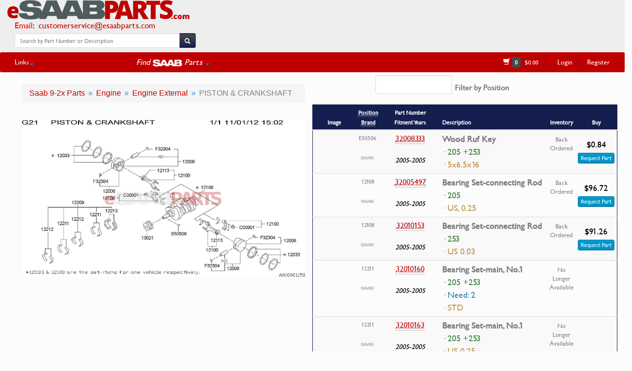

--- FILE ---
content_type: text/html
request_url: https://www.esaabparts.com/viewparts.php?searchpart=1&section=71111139
body_size: 10343
content:
<!DOCTYPE html>
<html lang="en">
  <head>
    <meta http-equiv="Content-Type" content="text/html; charset=utf-8" />
    <meta http-equiv="X-UA-Compatible" content="IE=edge">
    <meta name="viewport" content="width=device-width, initial-scale=1, maximum-scale=1">
    <meta name="description" content='PISTON & CRANKSHAFT (9-2x Parts > Engine > Engine External > PISTON & CRANKSHAFT)'>
    <meta name="author" content="eSaabParts.com">
    <link rel="canonical" href="https://www.esaabparts.com/viewparts.php?searchpart=1&section=71111139" />
    <title>eSaabParts.com</title>
    <link href="https://www.esaabparts.com/static/css/bootstrap-test.css" rel="stylesheet">
    <!--[if lt IE 9]>
      <script src="https://www.esaabparts.com/static/js/html5shiv.js"></script>
      <script src="https://www.esaabparts.com/static/js/respond.min.js"></script>
    <![endif]-->
    <link href="https://www.esaabparts.com/static/css/dashboard.css" rel="stylesheet">
    <link href="https://www.esaabparts.com/static/css/misc.css" rel="stylesheet">
    <link href="https://www.esaabparts.com/static/css/category.css" rel="stylesheet">
    <link href="https://www.esaabparts.com/static/css/left-menu.css" rel="stylesheet">
    <link href="https://www.esaabparts.com/static/css/bootstrap-select.css" rel="stylesheet">
    <link href="https://www.esaabparts.com/static/css/font-awesome.css" rel="stylesheet">
    <link href="https://www.esaabparts.com/static/css/fonts.css" rel="stylesheet">
    <meta property="og:image" content="https://www.esaabparts.com/static/images/diagrams/72570.jpg"/>
    <meta property="og:url" content="https://www.esaabparts.com/viewparts.php?searchpart=1&section=71111139"/>
    <meta property="og:title" content='PISTON & CRANKSHAFT (9-2x Parts > Engine > Engine External > PISTON & CRANKSHAFT)'/>
    <meta property="og:type" content="product.group"/>
    <meta property="og:description" content='PISTON & CRANKSHAFT (9-2x Parts > Engine > Engine External > PISTON & CRANKSHAFT)'/>
    <script type='text/javascript' src="https://www.esaabparts.com/static/js/jquery.min.js"></script>
    <script type="text/javascript" src="https://www.esaabparts.com/static/js/jquery-ui.min.js"></script>
    <script type='text/javascript' src="https://www.esaabparts.com/static/js/bootstrap.min.js"></script>
    <script src="https://www.esaabparts.com/static/js/jquery.chained.js?v=0.9.10" type="text/javascript" charset="utf-8"></script>
    <script type='text/javascript' src="https://www.esaabparts.com/static/js/jqfuncs.js"></script>
    <script src="https://www.esaabparts.com/static/js/jquery.lighter.js" type="text/javascript"></script>
    <link href="https://www.esaabparts.com/static/css/jquery.lighter.css" rel="stylesheet" type="text/css" />
    <link rel="icon" sizes="192x192" href="touch-icon-192x192.png">
    <link rel="apple-touch-icon-precomposed" sizes="180x180" href="apple-touch-icon-180x180-precomposed.png">
    <link rel="apple-touch-icon-precomposed" sizes="152x152" href="apple-touch-icon-152x152-precomposed.png">
    <link rel="apple-touch-icon-precomposed" sizes="144x144" href="apple-touch-icon-144x144-precomposed.png">
    <link rel="apple-touch-icon-precomposed" sizes="120x120" href="apple-touch-icon-120x120-precomposed.png">
    <link rel="apple-touch-icon-precomposed" sizes="114x114" href="apple-touch-icon-114x114-precomposed.png">
    <link rel="apple-touch-icon-precomposed" sizes="76x76" href="apple-touch-icon-76x76-precomposed.png">
    <link rel="apple-touch-icon-precomposed" sizes="72x72" href="apple-touch-icon-72x72-precomposed.png">
    <link rel="apple-touch-icon-precomposed" href="apple-touch-icon-precomposed.png">
    <!-- Google Analytics -->
    <script async src="https://www.googletagmanager.com/gtag/js?id=UA-62343346-1"></script>
    <script>
      window.dataLayer = window.dataLayer || [];
      function gtag(){dataLayer.push(arguments);}
      gtag('js', new Date());

      gtag('config', 'UA-62343346-1');
    </script>

    <style>
    .text-comment {
    color: #ad3a87;
    };
    .parts-responsive-table {
      overflow-y: auto;
      border: 1px solid #ddd;
      margin-bottom: 15px;
    }
    .partnumber {
        white-space: nowrap;
    }
    .part-price {
        margin-bottom: 0;
    }
    .part-price > span.part-tooltip {
        font-size:1.4em !important;
    }
    .hangingindent {
      padding-left: 8px ;
      text-indent: -8px ;
    }
    table tr.trim_header td {
      background-color: #914294 !important;
      color: #ffffff;
    }
    .bg{background-color:#FFD699 !important;}

    .btn-labeled {
      padding-top: 0;
      padding-bottom: 0;
    }
    .description-item {
      font-weight: bold;
      font-size:1.3em;
      font-family:Saab, sans-serif !important;
    }
    .description-item > p, .description-item > p > .abbr {
      font-weight:lighter !important;
    }
@media (min-width: 997px){
  #left {
    position: absolute;
    padding-top: 0px;
    padding-bottom: 0px;
    padding-left: 0px;
    padding-right: 0px;
    overflow-x: auto;
  }

  #right {
    position: absolute;
    top: 0;
    bottom: 0;
    right: 0;
    overflow-y: scroll;
  }
}

  #right {
   height:100%;
  }
#left {
  height:100%;
}
    </style>

    <style type="text/css">
.ui-autocomplete {
    position: absolute;
    z-index: 1000;
    cursor: default;
    padding: 0;
    margin-top: 2px;
    list-style: none;
    background-color: #ffffff;
    border: 1px solid #ccc
    -webkit-border-radius: 5px;
       -moz-border-radius: 5px;
            border-radius: 5px;
    -webkit-box-shadow: 0 5px 10px rgba(0, 0, 0, 0.2);
       -moz-box-shadow: 0 5px 10px rgba(0, 0, 0, 0.2);
            box-shadow: 0 5px 10px rgba(0, 0, 0, 0.2);
}
.ui-autocomplete > li {
  padding: 3px 20px;
}
.ui-autocomplete > li.ui-state-focus {
  background-color: #DDD;
}
.ui-helper-hidden-accessible {
  display: none;
}
    </style>
    <style type="text/css">
      .table-responsive {
        -webkit-overflow-scrolling: touch !important;
      }
    </style>
</head>
<body>
  <!-- first navbar -->
<div id="fb-root"></div>
<script>(function(d, s, id) {
  var js, fjs = d.getElementsByTagName(s)[0];
  if (d.getElementById(id)) return;
  js = d.createElement(s); js.id = id;
  js.src = 'https://connect.facebook.net/en_US/sdk.js#xfbml=1&version=v2.12';
  fjs.parentNode.insertBefore(js, fjs);
}(document, 'script', 'facebook-jssdk'));</script>
<script src="https://js.stripe.com/v3/"></script>
    <div class="navbar navbar-default navbar-custom navbar-static-top no-bottom-margin">

            <div class="navbar-header">

              <div class="pull-left" style="font-size:1.2em;">
                <a class="navbar-brand" href="https://www.esaabparts.com/" style="padding-top:0px !important;"><img alt="" src="https://www.esaabparts.com/static/images/esaabparts_com_new_full.png" style="max-height:40px;"/></a><div style="padding-left: 30px;"><span style="color:red;">Email</span><span style="color:#000000;">: &nbsp;<a href="mailto:customerservice@esaabparts.com">customerservice@esaabparts.com</a></span></div><!--<div style="padding-left: 30px;"><span style="color:red;">Phone</span><span style="color:#000000;">: &nbsp;<a href="tel:1-855-939-7222">(855) 939-7222</a> (USA ONLY)</span></div>-->

              </div>



            </div>

              <div class="pull-right">

              <button class="navbar-toggle" type="button" data-toggle="collapse" data-target=".navbar-collapse">
                  <span></span>
                  <span style="color:#bf0000;">FIND PARTS</span>
                  <span></span>
              </button>

              </div>

            <div style="padding-right:10px;padding-left:20px;padding-top:4px;" class="text-center">



              <!--<span><a href="https://www.esaabparts.com" style="color:#bf0000;text-decoration:none;font-size:1.1em;"><strong>Over 20,000 Saab Genuine Parts in stock!</strong></a></span>-->

              <br><br>
            </div>
            <div>

              <a title="eSaabParts Facebook" href="https://www.facebook.com/esaabparts/" target="_blank">
                <div class="fb-like" data-href="https://www.facebook.com/esaabparts/" data-layout="standard" data-action="like" data-size="small" data-show-faces="false" data-share="false"></div>
              </a>

            </div>

<div class="row">

          <div class="col-lg-4 col-md-6 col-sm-11 col-xs-11" align="center">
                  <ul class="nav navbar-nav">
                    <li style="padding-bottom:4px;padding-right:5px;padding-left:30px;">
                      <form class="navbar-form" action="https://www.esaabparts.com/search.php" method="GET">
                        <div class="row" style="padding-top:3px;padding-bottom:2px;">
                          <div class="input-group">
                            <input type="search" name="textsearch" id="textsearch" class="form-control input-sm" placeholder="Search by Part Number or Description"/>
                            <span class="input-group-btn">
                              <button class="btn btn-default btn-sm" type="submit" id="searchbtn">
                                <span class="glyphicon glyphicon-search" style="top:3px;line-height:.75;" aria-hidden="true"></span>
                              </button>
                            </span>
                          </div>
                        </div>
                      </form>
                    </li>

                  </ul>

          </div>

</div>




    </div>


<div class="navbar-custom3" style="background-color: #fcfcfc;">
        <div class="row">
          <div class="col-md-3 col-sm-1 col-xs-1" style="padding-left:80px;">
          </div>
          <div class="col-md-6 col-sm-11 col-xs-11">
          </div>
          <div class="col-md-3 col-sm-12 col-xs-12">
            <nav class="collapse navbar-collapse">
            <div class="navbar-right">

                </div>
            </nav>
          </div>
        </div>
    </div>

    <!-- second navbar -->
    <div class="navbar-custom2" style="border-radius: 3px;">

            <nav class="collapse navbar-collapse nested-nav global-nav">

                <div class="navbar-left">
                  <ul class="nav navbar-nav">


                      <li class="dropdown">
                        <a href="#" class="dropdown-toggle" data-toggle="dropdown" role="button" aria-expanded="false">Links<span class="caret"></span></a>
                        <ul class="dropdown-menu" role="menu" id="menu1">
                          <li><a href="https://www.esaabparts.com/about.php"><span class="glyphicon glyphicon-road"></span>&nbsp;&nbsp;About</a></li>
                          <li><a href="https://www.esaabparts.com/contact.php"><span class="glyphicon glyphicon-earphone"></span>&nbsp;&nbsp;Contact Us</a></li>
                          <!--<li class="divider"></li>
                          <li><a href="https://www.esaabparts.com/shipping.php"><span class="glyphicon glyphicon-plane"></span>&nbsp;&nbsp;Shipping</a></li>-->
                          <!--<li class="divider"></li>-->
                          <li><a href="https://www.esaabparts.com/warranty_and_returns.php"><span class="glyphicon glyphicon-exclamation-sign"></span>&nbsp;&nbsp;Warranty &amp; Returns</a></li>
                          <li><a href="https://www.esaabparts.com/privacy.php"><span class="glyphicon glyphicon-lock"></span>&nbsp;&nbsp;Privacy Policy</a></li>
                          <li class="divider" style="background-color:#ffffff;"></li>

                          <li class="text-center"><a href="https://www.esaabparts.com/docs/accessories/">Accessory Install Documents</li>

                          <li class="divider" style="background-color:#ffffff;"></li>

                          <li class="text-center"><a href="https://www.esaabparts.com/saab/95ng/">9-5NG VIN Config Tool</li>
                          <li class="text-center"><a href="https://www.esaabparts.com/saab/production/data/turbox/">Turbo X Production Tool</li>
                          <li class="divider" style="background-color:#ffffff;"></li>
                          <li class="text-center"><a href="https://www.esaabparts.com/saab/production/data/">All USA Production Data</a></li>
                            <li class="text-center"><a href="https://www.esaabparts.com/saab/production/data/9-3_2003_2011.php">9-3 NG (2003-2011)</a></li>
                            <li class="text-center"><a href="https://www.esaabparts.com/saab/production/data/9-5_2010_2011.php">9-5 NG (2010-2011)</a></li>
                            <li class="text-center"><a href="https://www.esaabparts.com/saab/production/data/9-3_1999_2003.php">9-3 OG (1999-2003)</a></li>
                            <li class="text-center"><a href="https://www.esaabparts.com/saab/production/data/9-5_1999_2009.php">9-5 OG (1999-2009)</a></li>
                            <li class="text-center"><a href="https://www.esaabparts.com/saab/production/data/9-2x_2005_2006.php">9-2X</a></li>
                            <li class="text-center"><a href="https://www.esaabparts.com/saab/production/data/9-7x_2005_2009.php">9-7X</a></li>

                            <li class="text-center"><a href="https://www.esaabparts.com/saab/production/data/turbox/">Turbo X</a></li>
                            <li class="text-center"><a href="https://www.esaabparts.com/saab/production/data/9-3_2004_2011_CV.php">9-3 NG Vert (2004-2011)</a></li>

                        </ul>
                    </li>


                    <li class="text-center" style="width:180px !important;">&nbsp;</li>

                    <li class="dropdown" style="color:#FFFFFF !important;">
                        <a href="#" class="text-center dropdown-toggle" data-toggle="dropdown" role="button" aria-expanded="false"><div style="font-size:1.2em;"><em><span style="vertical-align:baseline;">Find&nbsp;</span><img src="https://www.esaabparts.com/static/images/saab_logo_sm.png" style="vertical-align:middle;height:14px;" alt="SAAB Parts by eSaabParts.com"><span style="vertical-align:baseline;">&nbsp;Parts</span></em> <span class="caret"></span></div></a>
                        <ul class="dropdown-menu" role="menu" id="model-parts-menu">
                          <li class="text-center"><a href="https://www.esaabparts.com/model-index.php?model=5">9-3 NG [2003-11] Parts</a></li>
                          <li class="text-center"><a href="https://www.esaabparts.com/model-index.php?model=3">9-5 OG [1999-09] Parts</a></li>

                          <li class="text-center"><a href="https://www.esaabparts.com/model-index.php?model=4">9-3OG [1999-03] Parts</a></li>
                          <li class="text-center"><a href="https://www.esaabparts.com/model-index.php?model=6">9-5 NG [2010-11] Parts</a></li>
                          <li class="text-center"><a href="https://www.esaabparts.com/model-index.php?model=10">900 NG [1994-1998] Parts</a></li>
                          <li class="text-center"><a href="https://www.esaabparts.com/model-index.php?model=1">Classic 900 Parts</a></li>
                          <li class="text-center"><a href="https://www.esaabparts.com/model-index.php?model=2">9000 Parts</a></li>
                          <li class="text-center"><a href="https://www.esaabparts.com/model-index.php?model=8">9-7X Parts</a></li>
                          <li class="text-center"><a href="https://www.esaabparts.com/model-index.php?model=9">9-4X Parts</a></li>
                          <li class="text-center"><a href="https://www.esaabparts.com/model-index.php?model=7">9-2X Parts</a></li>
                          <li class="divider" style="background-color:#ffffff;"></li>
                          <li class="text-center" id="keyparts"><a href="https://www.esaabparts.com/keys/"><em>SAAB Keys/Remotes</em></a></li>
                          <li class="text-center" id="brakesizes"><a href="https://www.esaabparts.com/brakes/"><em>SAAB Brake Sizes</em></a></li>
                          <li class="text-center" id="hirsch"><a href="https://www.esaabparts.com/hirsch-performance/"><em>Hirsch Performance</em></a></li>
                        </ul>
                    </li>



                     <!-- <li class="dropdown">
                          <a href="#" class="dropdown-toggle" data-toggle="dropdown" role="button" aria-expanded="false">Saab Production Data <span class="caret"></span></a>
                          <ul class="dropdown-menu" role="menu" id="menu2">
                            <li class="text-center"><a href="https://www.esaabparts.com/saab/production/data/">All Models</a></li>
                            <li class="divider" style="background-color:#ffffff;"></li>
                            <li class="text-center"><a href="https://www.esaabparts.com/saab/production/data/9-3_2003_2011.php">9-3 NG (2003-2011)</a></li>
                            <li class="text-center"><a href="https://www.esaabparts.com/saab/production/data/9-5_2010_2011.php">9-5 NG (2010-2011)</a></li>
                            <li class="text-center"><a href="https://www.esaabparts.com/saab/production/data/9-3_1999_2003.php">9-3 OG (1999-2003)</a></li>
                            <li class="text-center"><a href="https://www.esaabparts.com/saab/production/data/9-5_1999_2009.php">9-5 OG (1999-2009)</a></li>
                            <li class="text-center"><a href="https://www.esaabparts.com/saab/production/data/9-2x_2005_2006.php">9-2X</a></li>
                            <li class="text-center"><a href="https://www.esaabparts.com/saab/production/data/9-7x_2005_2009.php">9-7X</a></li>
                            <li class="divider" style="background-color:#ffffff;"></li>
                            <li class="text-center"><a href="https://www.esaabparts.com/saab/production/data/turbox/">Turbo X</a></li>
                            <li class="text-center"><a href="https://www.esaabparts.com/saab/production/data/9-3_2004_2011_CV.php">9-3 NG Vert (2004-2011)</a></li>

                          </ul>
                      </li>-->








                  </ul>
                </div>


                <div class="navbar-right">
                  <ul class="nav navbar-nav">


                    <li class="text-center" style="min-width:120px;"><a href="https://www.esaabparts.com/cart/quick-order"><span class="glyphicon glyphicon-shopping-cart" aria-hidden="true"></span>&nbsp;<span class="label label-default" id="numprods"></span>&nbsp;&nbsp;<span id="carttotal" style="font-size:12px;"></span></a></li>
                    <li class="text-center" id="shoplogin"><a href="https://www.esaabparts.com/user_login.php">Login</a></li>
                    <li class="text-center" id="accountitem"><a href="https://www.esaabparts.com/create_account.php">Register</a></li>
                    <li class="text-center" id="registerobj"></li>
                  </ul>
                </div>

            </nav>

    </div>
<!--<div class="row" align="center" style="padding-left:10%;padding-right:10%;padding-top:20px;">
<div class="alert alert-danger" role="alert">
  <button type="button" class="close" data-dismiss="alert">&times;</button>
  <em>NON-USA/CANADA SHIPPING:</em> <strong>We are currently doing maintenance on shipping rates for most items shipped outside USA/Canada. Rates will be available again by Wednesday/Thursay of this week. Thanks for your patience!</strong>
</div>
</div>-->
  <script type="text/javascript">
     $(document).ready(function() {
      $.ajaxSetup({ cache: false });
     });
    </script>

    <script type="text/javascript">
    function update_top_menu() {
     $.getJSON('https://www.esaabparts.com/cart/index.php?controller=newpage', function(jd) {
      if (jd.is_logged == 'Y') {
        $('#numprods').html(jd.num_products);
        $('#accountitem').html('<a href="https://www.esaabparts.com/cart/my-account" style="text-decoration:none;">'+jd.first_name+"'s Account</a>");
        $('#carttotal').text('$'+jd.cart_total);
        $('#shoplogin').remove();
        $('#logout').html('<a href="https://www.esaabparts.com/cart/?mylogout=">Logout</a>');
      }
      else {
        $('#numprods').text(jd.num_products);
        $('#accountitem').remove();
        $('#registerobj').html('<a style="text-decoration:none;" href="https://www.esaabparts.com/create_account.php">Register</a>');
        $('#accountdropdown').remove();
        $('#carttotal').text('$'+jd.cart_total);
      }
     });
    }
   $(document).ready(update_top_menu());
</script>
  <script type="text/javascript">
     $(document).ready(function() {
      $.ajaxSetup({ cache: false });
     });
    </script>

    <script type="text/javascript">
    function update_top_menu() {
     $.getJSON('https://www.esaabparts.com/cart/index.php?controller=newpage', function(jd) {
      if (jd.is_logged == 'Y') {
        $('#numprods').html(jd.num_products);
        $('#accountitem').html('<a href="https://www.esaabparts.com/cart/my-account" style="text-decoration:none;">'+jd.first_name+"'s Account</a>");
        $('#carttotal').text('$'+jd.cart_total);
        $('#shoplogin').remove();
        $('#logout').html('<a href="https://www.esaabparts.com/cart/?mylogout=">Logout</a>');
      }
      else {
        $('#numprods').text(jd.num_products);
        $('#accountitem').remove();
        $('#registerobj').html('<a style="text-decoration:none;" href="https://www.esaabparts.com/create_account.php">Register</a>');
        $('#accountdropdown').remove();
        $('#carttotal').text('$'+jd.cart_total);
      }
     });
    }
   $(document).ready(update_top_menu());
</script>
    <script type="text/javascript">
     $(document).ready(function() {
           $.getJSON('https://www.esaabparts.com/cart/index.php?controller=newpage', function(jd) {
            var jdobj = jd;
            $.post('viewparts.php', {usermeta: JSON.stringify(jdobj)});
          })
      });
    </script>



      <div class="container-fluid">




        <!--    <div class="row" align="center" style="padding-left:10%;padding-right:10%;padding-top:20px;">
<div class="alert alert-danger" role="alert">
  <button type="button" class="close" data-dismiss="alert">&times;</button>
  <em>B207 T8 ECU Stock Notice</em> <strong>Due to very high demand in recent days, we are currently not expecting the next batch of ECUs to be ready to ship until the week of September 16-20. As always, feel free to email us with any questions.</strong>
</div>
</div>
            -->



          <div class="col-md-12 col-sm-12">

            <div class="col-md-6 col-sm-12">



            

            
                    <div class="row" style="padding-bottom:32px;">
                      <div class="col-md-12 col-sm-12">                        <ol class="breadcrumb breadcrumb-red" style="position:relative;max-width:100%;text-overflow: ellipsis;-webkit-overflow-scrolling: touch !important;">
                          <li id="a" itemscope itemtype="http://data-vocabulary.org/Breadcrumb" itemref="b"><a href="https://www.esaabparts.com/model-index.php?model=7" itemprop="url"><span itemprop="title">Saab 9-2x Parts</span></a></li>
                          <li id="b" itemscope itemtype="http://data-vocabulary.org/Breadcrumb" itemref="c"><a href="https://www.esaabparts.com/parts.php?model=7&amp;category=1" itemprop="url"><span itemprop="title">Engine</span></a></li>
                          <li id="c" itemscope itemtype="http://data-vocabulary.org/Breadcrumb" itemref="d"><a href="https://www.esaabparts.com/parts.php?model=7&amp;category=1&amp;subcat=272" itemprop="url"><span itemprop="title">Engine External</span></a></li>
                          <li id="d" itemscope itemtype="http://data-vocabulary.org/Breadcrumb"><a href="#" itemprop="url" style="text-decoration:none !important;color:#808080;"><span itemprop="title">PISTON & CRANKSHAFT</span></a></li>
                        </ol>

                      </div>
                    </div>          <div class="row" align="center" style="margin-left:0px;margin-right:0px;padding-left:0px;padding-right:0px;position:relative;max-width:100%;text-overflow: ellipsis;-webkit-overflow-scrolling: touch !important;">
           <a data-lighter href="https://www.esaabparts.com/static/images/diagrams/72570.jpg">
            <img src="https://www.esaabparts.com/static/images/diagrams/72570.jpg">
           </a>
          </div>
<script type="text/javascript">$('title').text('eSaabParts.com - Saab 9-2x > Engine Parts > Engine External > PISTON & CRANKSHAFT');</script>

                
                  </div>





        <div class="col-md-6 col-sm-12" id="right" style="font-family: 'Saab', sans-serif !important;padding-top:6px;padding-bottom: 100%; margin-bottom: -100%;">


          <div class="row">

            <div class="container-fluid" style="padding-top:0px;padding-bottom:4px;margin-top:0px;margin-bottom:0px;">

              <div class="row-fluid text-center" style="padding-top:0px;padding-bottom:0px">
                <div class="col-md-offset-2 col-md-10">




<div class="input-group">
   <input class="form-control autocomplete" id="positionInput" placeholder="" />
   <span class="input-group-btn">
        <button type="button" id="showAll" class="btn btn-sm btn-red" style="margin-left:5px;padding-top:6px;padding-bottom:6px;color:#000000;font-size:16px;">× Show All Positions</button>
   </span>
   <label id="filterText" style="padding-left:4px;padding-bottom:15px;text-align: center;vertical-align: middle;font-size:16px;">Filter by Position</label>
</div>



                </div>
              </div>
            </div>

          </div>




          <div class="row">

            <div class="parts-responsive-table" style="padding-right:0px !important;">
            <table class="table table-responsive table-condensed table-striped" style="padding-right:0px;margin-bottom:0px;border-color:#141e4f;border-bottom: 1px solid transparent !important;border-top-right-radius: 3px !important;border-top-left-radius: 3px !important;">
              <thead>
                  <tr>
                                      <th class="col-md-2 col-sm-1 text-center" style="background:#141e4f;color:#FFF;"><small>Image</small></th>
                    <th class="col-md-1 col-sm-1 text-center" style="background:#141e4f;color:#FFF;"><small><abbr title="Position in part diagram image">Position</abbr><br><abbr title="Part Brand">Brand</abbr></small></th>
                    <th class="col-md-2 col-sm-2 text-center" style="background:#141e4f;color:#FFF;"><small>Part Number<br>Fitment Years</small></th>
                    <th class="col-md-5 col-sm-5" style="background:#141e4f;color:#FFF;"><small>Description</small></th>
                    <th class="col-md-1 col-sm-1 text-center" style="background:#141e4f;color:#FFF;"><small>Inventory</small></th>
                    <th class="col-md-1 col-sm-1 text-center" style="background:#141e4f;color:#FFF;"><small>Buy</small></th>
                                   </tr>
              </thead>
              <tbody>
                                      <tr class="part-row" data-id="178053528" data-children-id data-parent-id>
                      <td class="img-hover-none" rowspan="1" style="vertical-align:middle;"></td>
                    <td class="text-center" rowspan="1" id="pid_178053528" style="padding-left:3px;"><small>E50506</small><br><br><img src="https://www.esaabparts.com/static/images/saab_logo.png" width="70%"></td>
                    <td rowspan="1" class="partnumber text-center">
                      <div class="row"><abbr title=""><a href="https://www.esaabparts.com/saab/parts/32008333" style="text-decoration:none;color:#bf0000;font-family:Saab,sans-serif;font-size:16px;">32008333</a></abbr></div><br><div style="margin-left:25px;margin-right:25px;margin-top:4px;margin-bottom:9px;color:#000000;font-size:14px;" class="row pull-right"><em>2005-2005</em></div>
                    </td>
                    <td class="description-item"><a href="https://www.esaabparts.com/saab/parts/32008333" style="text-decoration:none;color:#808080;font-family:Saab,sans-serif;font-size:18px;">Wood Ruf Key</a><p class="text-success hangingindent" style="margin:0px;" id="f_comnt">&middot; 205 +253</p><p class="text-warning hangingindent" style="margin:0px;" id="fn_comnt">&middot; 5x6.5x16</p></td>
                    <td class="text-center" style="padding-left:0px;padding-right:0px;margin-left:0px;margin-right:0px;font-size:15px;"><div class="text-center" style="font-size:0.85em;padding-top:4px;">Back Ordered</div></td>
                    <td class="part-price" rowspan="1" style="vertical-align:middle;"><div class="text-center" style="font-size:1.2em;color:#000000;padding-bottom:5px;margin-top:-2px;"><span class="part-tooltip" title="Wood Ruf Key" data-original-title="Wood Ruf Key">$0.84</span></div><div class="text-center"><a href="#form-content" role="button" class="btn btn-info btn-xs" data-toggle="modal">Request Part</a></div>                    <div id="form-content" class="modal fade" tabindex="-1" role="dialog" aria-labelledby="form_label" aria-hidden="true">
                        <div class="modal-content">
                          <div class="modal-header">
                            <button type="button" class="close" data-dismiss="modal" aria-hidden="true">×</button>
                            <h3 id="form_label">Howdy!<br><br>If you'd like to be notified when <abbr title="Wood Ruf Key">32008333</abbr> is available again, simply provide your email below.<br><br>Thanks,<br><em>The eSaabParts.com Team</em></h3>
                          </div>
                          <div class="modal-body">
                            <form class="form-horizontal col-sm-12" action="https://www.esaabparts.com/viewparts.php?searchpart=1&section=71111139" method="post">
                              <div class="form-group"><label for="bo_pn">Part Number</label><input name="bo_pn" class="form-control required" value="32008333" data-placement="top" data-trigger="manual" type="text"></div>
                              <div class="form-group"><label for="email">E-Mail</label><input name="email" class="form-control email" placeholder="" data-placement="top" data-trigger="manual" data-content="Must be a valid e-mail address (user@gmail.com)" type="text"></div>
                              <div class="form-group"><button type="submit" class="btn btn-success pull-right" id="submit_bo_part_request">Submit</button></div>
                            </form>
                          </div><br>
                          <div class="modal-footer">
                          </div>
                        </div>
                      </div>
                      </td>
                  </tr>
                  <tr class="part-row" data-id="178212760" data-children-id data-parent-id>
                      <td class="img-hover-none" rowspan="1" style="vertical-align:middle;"></td>
                    <td class="text-center" rowspan="1" id="pid_178212760" style="padding-left:3px;"><small>12108</small><br><br><img src="https://www.esaabparts.com/static/images/saab_logo.png" width="70%"></td>
                    <td rowspan="1" class="partnumber text-center">
                      <div class="row"><abbr title=""><a href="https://www.esaabparts.com/saab/parts/32005497" style="text-decoration:none;color:#bf0000;font-family:Saab,sans-serif;font-size:16px;">32005497</a></abbr></div><br><div style="margin-left:25px;margin-right:25px;margin-top:4px;margin-bottom:9px;color:#000000;font-size:14px;" class="row pull-right"><em>2005-2005</em></div>
                    </td>
                    <td class="description-item"><a href="https://www.esaabparts.com/saab/parts/32005497" style="text-decoration:none;color:#808080;font-family:Saab,sans-serif;font-size:18px;">Bearing Set-connecting Rod</a><p class="text-success hangingindent" style="margin:0px;" id="f_comnt">&middot; 205</p><p class="text-warning hangingindent" style="margin:0px;" id="fn_comnt">&middot; US, 0.25</p></td>
                    <td class="text-center" style="padding-left:0px;padding-right:0px;margin-left:0px;margin-right:0px;font-size:15px;"><div class="text-center" style="font-size:0.85em;padding-top:4px;">Back Ordered</div></td>
                    <td class="part-price" rowspan="1" style="vertical-align:middle;"><div class="text-center" style="font-size:1.2em;color:#000000;padding-bottom:5px;margin-top:-2px;"><span class="part-tooltip" title="Bearing Set-connecting Rod" data-original-title="Bearing Set-connecting Rod">$96.72</span></div><div class="text-center"><a href="#form-content" role="button" class="btn btn-info btn-xs" data-toggle="modal">Request Part</a></div>                    <div id="form-content" class="modal fade" tabindex="-1" role="dialog" aria-labelledby="form_label" aria-hidden="true">
                        <div class="modal-content">
                          <div class="modal-header">
                            <button type="button" class="close" data-dismiss="modal" aria-hidden="true">×</button>
                            <h3 id="form_label">Howdy!<br><br>If you'd like to be notified when <abbr title="Bearing Set-connecting Rod">32005497</abbr> is available again, simply provide your email below.<br><br>Thanks,<br><em>The eSaabParts.com Team</em></h3>
                          </div>
                          <div class="modal-body">
                            <form class="form-horizontal col-sm-12" action="https://www.esaabparts.com/viewparts.php?searchpart=1&section=71111139" method="post">
                              <div class="form-group"><label for="bo_pn">Part Number</label><input name="bo_pn" class="form-control required" value="32005497" data-placement="top" data-trigger="manual" type="text"></div>
                              <div class="form-group"><label for="email">E-Mail</label><input name="email" class="form-control email" placeholder="" data-placement="top" data-trigger="manual" data-content="Must be a valid e-mail address (user@gmail.com)" type="text"></div>
                              <div class="form-group"><button type="submit" class="btn btn-success pull-right" id="submit_bo_part_request">Submit</button></div>
                            </form>
                          </div><br>
                          <div class="modal-footer">
                          </div>
                        </div>
                      </div>
                      </td>
                  </tr>
                  <tr class="part-row" data-id="178213144" data-children-id data-parent-id>
                      <td class="img-hover-none" rowspan="1" style="vertical-align:middle;"></td>
                    <td class="text-center" rowspan="1" id="pid_178213144" style="padding-left:3px;"><small>12108</small><br><br><img src="https://www.esaabparts.com/static/images/saab_logo.png" width="70%"></td>
                    <td rowspan="1" class="partnumber text-center">
                      <div class="row"><abbr title=""><a href="https://www.esaabparts.com/saab/parts/32010153" style="text-decoration:none;color:#bf0000;font-family:Saab,sans-serif;font-size:16px;">32010153</a></abbr></div><br><div style="margin-left:25px;margin-right:25px;margin-top:4px;margin-bottom:9px;color:#000000;font-size:14px;" class="row pull-right"><em>2005-2005</em></div>
                    </td>
                    <td class="description-item"><a href="https://www.esaabparts.com/saab/parts/32010153" style="text-decoration:none;color:#808080;font-family:Saab,sans-serif;font-size:18px;">Bearing Set-connecting Rod</a><p class="text-success hangingindent" style="margin:0px;" id="f_comnt">&middot; 253</p><p class="text-warning hangingindent" style="margin:0px;" id="fn_comnt">&middot; US 0.03</p></td>
                    <td class="text-center" style="padding-left:0px;padding-right:0px;margin-left:0px;margin-right:0px;font-size:15px;"><div class="text-center" style="font-size:0.85em;padding-top:4px;">Back Ordered</div></td>
                    <td class="part-price" rowspan="1" style="vertical-align:middle;"><div class="text-center" style="font-size:1.2em;color:#000000;padding-bottom:5px;margin-top:-2px;"><span class="part-tooltip" title="Bearing Set-connecting Rod" data-original-title="Bearing Set-connecting Rod">$91.26</span></div><div class="text-center"><a href="#form-content" role="button" class="btn btn-info btn-xs" data-toggle="modal">Request Part</a></div>                    <div id="form-content" class="modal fade" tabindex="-1" role="dialog" aria-labelledby="form_label" aria-hidden="true">
                        <div class="modal-content">
                          <div class="modal-header">
                            <button type="button" class="close" data-dismiss="modal" aria-hidden="true">×</button>
                            <h3 id="form_label">Howdy!<br><br>If you'd like to be notified when <abbr title="Bearing Set-connecting Rod">32010153</abbr> is available again, simply provide your email below.<br><br>Thanks,<br><em>The eSaabParts.com Team</em></h3>
                          </div>
                          <div class="modal-body">
                            <form class="form-horizontal col-sm-12" action="https://www.esaabparts.com/viewparts.php?searchpart=1&section=71111139" method="post">
                              <div class="form-group"><label for="bo_pn">Part Number</label><input name="bo_pn" class="form-control required" value="32010153" data-placement="top" data-trigger="manual" type="text"></div>
                              <div class="form-group"><label for="email">E-Mail</label><input name="email" class="form-control email" placeholder="" data-placement="top" data-trigger="manual" data-content="Must be a valid e-mail address (user@gmail.com)" type="text"></div>
                              <div class="form-group"><button type="submit" class="btn btn-success pull-right" id="submit_bo_part_request">Submit</button></div>
                            </form>
                          </div><br>
                          <div class="modal-footer">
                          </div>
                        </div>
                      </div>
                      </td>
                  </tr>
                  <tr class="part-row" data-id="178214552" data-children-id data-parent-id>
                      <td class="img-hover-none" rowspan="1" style="vertical-align:middle;"></td>
                    <td class="text-center" rowspan="1" id="pid_178214552" style="padding-left:3px;"><small>12211</small><br><br><img src="https://www.esaabparts.com/static/images/saab_logo.png" width="70%"></td>
                    <td rowspan="1" class="partnumber text-center">
                      <div class="row"><abbr title=""><a href="https://www.esaabparts.com/saab/parts/32010160" style="text-decoration:none;color:#bf0000;font-family:Saab,sans-serif;font-size:16px;">32010160</a></abbr></div><br><div style="margin-left:25px;margin-right:25px;margin-top:4px;margin-bottom:9px;color:#000000;font-size:14px;" class="row pull-right"><em>2005-2005</em></div>
                    </td>
                    <td class="description-item"><a href="https://www.esaabparts.com/saab/parts/32010160" style="text-decoration:none;color:#808080;font-family:Saab,sans-serif;font-size:18px;">Bearing Set-main, No.1</a><p class="text-success hangingindent" style="margin:0px;" id="f_comnt">&middot; 205 +253</p><p class="text-info hangingindent" style="margin:0px;" id="qty_need">&middot; Need: 2</p><p class="text-warning hangingindent" style="margin:0px;" id="fn_comnt">&middot; STD</p></td>
                    <td class="text-center" style="padding-left:0px;padding-right:0px;margin-left:0px;margin-right:0px;font-size:15px;"><div class="text-center" style="font-size:0.85em;padding-top:4px;">No Longer Available</div></td>
                      <td class="part-price" rowspan="1"></td>
                  </tr>
                  <tr class="part-row" data-id="178215320" data-children-id data-parent-id>
                      <td class="img-hover-none" rowspan="1" style="vertical-align:middle;"></td>
                    <td class="text-center" rowspan="1" id="pid_178215320" style="padding-left:3px;"><small>12211</small><br><br><img src="https://www.esaabparts.com/static/images/saab_logo.png" width="70%"></td>
                    <td rowspan="1" class="partnumber text-center">
                      <div class="row"><abbr title=""><a href="https://www.esaabparts.com/saab/parts/32010163" style="text-decoration:none;color:#bf0000;font-family:Saab,sans-serif;font-size:16px;">32010163</a></abbr></div><br><div style="margin-left:25px;margin-right:25px;margin-top:4px;margin-bottom:9px;color:#000000;font-size:14px;" class="row pull-right"><em>2005-2005</em></div>
                    </td>
                    <td class="description-item"><a href="https://www.esaabparts.com/saab/parts/32010163" style="text-decoration:none;color:#808080;font-family:Saab,sans-serif;font-size:18px;">Bearing Set-main, No.1</a><p class="text-success hangingindent" style="margin:0px;" id="f_comnt">&middot; 205 +253</p><p class="text-warning hangingindent" style="margin:0px;" id="fn_comnt">&middot; US 0.25</p></td>
                    <td class="text-center" style="padding-left:0px;padding-right:0px;margin-left:0px;margin-right:0px;font-size:15px;"><div class="text-center" style="font-size:0.85em;padding-top:4px;">No Longer Available</div></td>
                      <td class="part-price" rowspan="1"></td>
                  </tr>
                  <tr class="part-row" data-id="178750872" data-children-id data-parent-id>
                      <td class="img-hover-none" rowspan="1" style="vertical-align:middle;"></td>
                    <td class="text-center" rowspan="1" id="pid_178750872" style="padding-left:3px;"><small>12006</small><br><br><img src="https://www.esaabparts.com/static/images/saab_logo.png" width="70%"></td>
                    <td rowspan="1" class="partnumber text-center">
                      <div class="row"><abbr title=""><a href="https://www.esaabparts.com/saab/parts/32005476" style="text-decoration:none;color:#bf0000;font-family:Saab,sans-serif;font-size:16px;">32005476</a></abbr></div><br><div style="margin-left:25px;margin-right:25px;margin-top:4px;margin-bottom:9px;color:#000000;font-size:14px;" class="row pull-right"><em>2005-2005</em></div>
                    </td>
                    <td class="description-item"><a href="https://www.esaabparts.com/saab/parts/32005476" style="text-decoration:none;color:#808080;font-family:Saab,sans-serif;font-size:18px;">Piston Set</a><p class="text-success hangingindent" style="margin:0px;" id="f_comnt">&middot; 205</p><p class="text-warning hangingindent" style="margin:0px;" id="fn_comnt">&middot; STD grade"b"</p></td>
                    <td class="text-center" style="padding-left:0px;padding-right:0px;margin-left:0px;margin-right:0px;font-size:15px;"><div class="text-center" style="font-size:0.85em;padding-top:4px;">Back Ordered</div></td>
                    <td class="part-price" rowspan="1" style="vertical-align:middle;"><div class="text-center" style="font-size:1.2em;color:#000000;padding-bottom:5px;margin-top:-2px;"><span class="part-tooltip" title="Piston Set" data-original-title="Piston Set">$30.49</span></div><div class="text-center"><a href="#form-content" role="button" class="btn btn-info btn-xs" data-toggle="modal">Request Part</a></div>                    <div id="form-content" class="modal fade" tabindex="-1" role="dialog" aria-labelledby="form_label" aria-hidden="true">
                        <div class="modal-content">
                          <div class="modal-header">
                            <button type="button" class="close" data-dismiss="modal" aria-hidden="true">×</button>
                            <h3 id="form_label">Howdy!<br><br>If you'd like to be notified when <abbr title="Piston Set">32005476</abbr> is available again, simply provide your email below.<br><br>Thanks,<br><em>The eSaabParts.com Team</em></h3>
                          </div>
                          <div class="modal-body">
                            <form class="form-horizontal col-sm-12" action="https://www.esaabparts.com/viewparts.php?searchpart=1&section=71111139" method="post">
                              <div class="form-group"><label for="bo_pn">Part Number</label><input name="bo_pn" class="form-control required" value="32005476" data-placement="top" data-trigger="manual" type="text"></div>
                              <div class="form-group"><label for="email">E-Mail</label><input name="email" class="form-control email" placeholder="" data-placement="top" data-trigger="manual" data-content="Must be a valid e-mail address (user@gmail.com)" type="text"></div>
                              <div class="form-group"><button type="submit" class="btn btn-success pull-right" id="submit_bo_part_request">Submit</button></div>
                            </form>
                          </div><br>
                          <div class="modal-footer">
                          </div>
                        </div>
                      </div>
                      </td>
                  </tr>
                  <tr class="part-row" data-id="178751128" data-children-id data-parent-id>
                      <td style="vertical-align:middle !important;" id="container-img178751128" class="text-center" rowspan="1"><a href="https://www.esaabparts.com/static/images/parts/32011169.jpg" data-lighter><img alt="" style="vertical-align:middle;max-height:140px;" src="https://www.esaabparts.com/static/images/parts/32011169.jpg"></a></td>
                    <td class="text-center" rowspan="1" id="pid_178751128" style="padding-left:3px;"><small>12006</small><br><br><img src="https://www.esaabparts.com/static/images/saab_logo.png" width="70%"></td>
                    <td rowspan="1" class="partnumber text-center">
                      <div class="row"><abbr title=""><a href="https://www.esaabparts.com/saab/parts/32011169" style="text-decoration:none;color:#bf0000;font-family:Saab,sans-serif;font-size:16px;">32011169</a></abbr></div><br><div style="margin-left:25px;margin-right:25px;margin-top:4px;margin-bottom:9px;color:#000000;font-size:14px;" class="row pull-right"><em>2005-2005</em></div>
                    </td>
                    <td class="description-item"><a href="https://www.esaabparts.com/saab/parts/32011169" style="text-decoration:none;color:#808080;font-family:Saab,sans-serif;font-size:18px;">Piston Set</a><p class="text-success hangingindent" style="margin:0px;" id="f_comnt">&middot; 253</p><p class="text-warning hangingindent" style="margin:0px;" id="fn_comnt">&middot; STD grade"b"</p></td>
                    <td class="text-center" style="padding-left:0px;padding-right:0px;margin-left:0px;margin-right:0px;font-size:15px;"><div class="text-center" style="font-size:0.85em;padding-top:4px;">Back Ordered</div></td>
                    <td class="part-price" rowspan="1" style="vertical-align:middle;"><div class="text-center" style="font-size:1.2em;color:#000000;padding-bottom:5px;margin-top:-2px;"><span class="part-tooltip" title="Piston Set" data-original-title="Piston Set">$35.87</span></div><div class="text-center"><a href="#form-content" role="button" class="btn btn-info btn-xs" data-toggle="modal">Request Part</a></div>                    <div id="form-content" class="modal fade" tabindex="-1" role="dialog" aria-labelledby="form_label" aria-hidden="true">
                        <div class="modal-content">
                          <div class="modal-header">
                            <button type="button" class="close" data-dismiss="modal" aria-hidden="true">×</button>
                            <h3 id="form_label">Howdy!<br><br>If you'd like to be notified when <abbr title="Piston Set">32011169</abbr> is available again, simply provide your email below.<br><br>Thanks,<br><em>The eSaabParts.com Team</em></h3>
                          </div>
                          <div class="modal-body">
                            <form class="form-horizontal col-sm-12" action="https://www.esaabparts.com/viewparts.php?searchpart=1&section=71111139" method="post">
                              <div class="form-group"><label for="bo_pn">Part Number</label><input name="bo_pn" class="form-control required" value="32011169" data-placement="top" data-trigger="manual" type="text"></div>
                              <div class="form-group"><label for="email">E-Mail</label><input name="email" class="form-control email" placeholder="" data-placement="top" data-trigger="manual" data-content="Must be a valid e-mail address (user@gmail.com)" type="text"></div>
                              <div class="form-group"><button type="submit" class="btn btn-success pull-right" id="submit_bo_part_request">Submit</button></div>
                            </form>
                          </div><br>
                          <div class="modal-footer">
                          </div>
                        </div>
                      </div>
                      </td>
                  </tr>
                  <tr class="part-row" data-id="178751896" data-children-id data-parent-id>
                      <td class="img-hover-none" rowspan="1" style="vertical-align:middle;"></td>
                    <td class="text-center" rowspan="1" id="pid_178751896" style="padding-left:3px;"><small>12033</small><br><br><img src="https://www.esaabparts.com/static/images/saab_logo.png" width="70%"></td>
                    <td rowspan="1" class="partnumber text-center">
                      <div class="row"><abbr title=""><a href="https://www.esaabparts.com/saab/parts/32005486" style="text-decoration:none;color:#bf0000;font-family:Saab,sans-serif;font-size:16px;">32005486</a></abbr></div><br><div style="margin-left:25px;margin-right:25px;margin-top:4px;margin-bottom:9px;color:#000000;font-size:14px;" class="row pull-right"><em>2005-2005</em></div>
                    </td>
                    <td class="description-item"><a href="https://www.esaabparts.com/saab/parts/32005486" style="text-decoration:none;color:#808080;font-family:Saab,sans-serif;font-size:18px;">Piston Ring Set</a><p class="text-success hangingindent" style="margin:0px;" id="f_comnt">&middot; 253</p><p class="text-warning hangingindent" style="margin:0px;" id="fn_comnt">&middot; STD</p></td>
                    <td class="text-center" style="padding-left:0px;padding-right:0px;margin-left:0px;margin-right:0px;font-size:15px;"><div class="text-center" style="font-size:0.85em;padding-top:4px;">No Longer Available</div></td>
                      <td class="part-price" rowspan="1"></td>
                  </tr>
                  <tr class="part-row" data-id="178752664" data-children-id data-parent-id>
                      <td class="img-hover-none" rowspan="1" style="vertical-align:middle;"></td>
                    <td class="text-center" rowspan="1" id="pid_178752664" style="padding-left:3px;"><small>12033</small><br><br><img src="https://www.esaabparts.com/static/images/saab_logo.png" width="70%"></td>
                    <td rowspan="1" class="partnumber text-center">
                      <div class="row"><abbr title=""><a href="https://www.esaabparts.com/saab/parts/32005488" style="text-decoration:none;color:#bf0000;font-family:Saab,sans-serif;font-size:16px;">32005488</a></abbr></div><br><div style="margin-left:25px;margin-right:25px;margin-top:4px;margin-bottom:9px;color:#000000;font-size:14px;" class="row pull-right"><em>2005-2005</em></div>
                    </td>
                    <td class="description-item"><a href="https://www.esaabparts.com/saab/parts/32005488" style="text-decoration:none;color:#808080;font-family:Saab,sans-serif;font-size:18px;">Piston Ring Set</a><p class="text-success hangingindent" style="margin:0px;" id="f_comnt">&middot; 253</p><p class="text-warning hangingindent" style="margin:0px;" id="fn_comnt">&middot; OS 0.50</p></td>
                    <td class="text-center" style="padding-left:0px;padding-right:0px;margin-left:0px;margin-right:0px;font-size:15px;"><div class="text-center" style="font-size:0.85em;padding-top:4px;">No Longer Available</div></td>
                      <td class="part-price" rowspan="1"></td>
                  </tr>
                  <tr class="part-row" data-id="178753816" data-children-id data-parent-id>
                      <td class="img-hover-none" rowspan="1" style="vertical-align:middle;"></td>
                    <td class="text-center" rowspan="1" id="pid_178753816" style="padding-left:3px;"><small>12108</small><br><br><img src="https://www.esaabparts.com/static/images/saab_logo.png" width="70%"></td>
                    <td rowspan="1" class="partnumber text-center">
                      <div class="row"><abbr title=""><a href="https://www.esaabparts.com/saab/parts/32005495" style="text-decoration:none;color:#bf0000;font-family:Saab,sans-serif;font-size:16px;">32005495</a></abbr></div><br><div style="margin-left:25px;margin-right:25px;margin-top:4px;margin-bottom:9px;color:#000000;font-size:14px;" class="row pull-right"><em>2005-2005</em></div>
                    </td>
                    <td class="description-item"><a href="https://www.esaabparts.com/saab/parts/32005495" style="text-decoration:none;color:#808080;font-family:Saab,sans-serif;font-size:18px;">Bearing Set-connecting Rod</a><p class="text-success hangingindent" style="margin:0px;" id="f_comnt">&middot; 205</p><p class="text-warning hangingindent" style="margin:0px;" id="fn_comnt">&middot; US, 0.03</p></td>
                    <td class="text-center" style="padding-left:0px;padding-right:0px;margin-left:0px;margin-right:0px;font-size:15px;"><div class="text-center" style="font-size:0.85em;padding-top:4px;">No Longer Available</div></td>
                      <td class="part-price" rowspan="1"></td>
                  </tr>
                  <tr class="part-row" data-id="178754200" data-children-id data-parent-id>
                      <td class="img-hover-none" rowspan="1" style="vertical-align:middle;"></td>
                    <td class="text-center" rowspan="1" id="pid_178754200" style="padding-left:3px;"><small>12108</small><br><br><img src="https://www.esaabparts.com/static/images/saab_logo.png" width="70%"></td>
                    <td rowspan="1" class="partnumber text-center">
                      <div class="row"><abbr title=""><a href="https://www.esaabparts.com/saab/parts/32005496" style="text-decoration:none;color:#bf0000;font-family:Saab,sans-serif;font-size:16px;">32005496</a></abbr></div><br><div style="margin-left:25px;margin-right:25px;margin-top:4px;margin-bottom:9px;color:#000000;font-size:14px;" class="row pull-right"><em>2005-2005</em></div>
                    </td>
                    <td class="description-item"><a href="https://www.esaabparts.com/saab/parts/32005496" style="text-decoration:none;color:#808080;font-family:Saab,sans-serif;font-size:18px;">Bearing Set-connecting Rod</a><p class="text-success hangingindent" style="margin:0px;" id="f_comnt">&middot; 205</p><p class="text-warning hangingindent" style="margin:0px;" id="fn_comnt">&middot; US, 0.05</p></td>
                    <td class="text-center" style="padding-left:0px;padding-right:0px;margin-left:0px;margin-right:0px;font-size:15px;"><div class="text-center" style="font-size:0.85em;padding-top:4px;">No Longer Available</div></td>
                      <td class="part-price" rowspan="1"></td>
                  </tr>
                  <tr class="part-row" data-id="178754584" data-children-id data-parent-id>
                      <td class="img-hover-none" rowspan="1" style="vertical-align:middle;"></td>
                    <td class="text-center" rowspan="1" id="pid_178754584" style="padding-left:3px;"><small>12108</small><br><br><img src="https://www.esaabparts.com/static/images/saab_logo.png" width="70%"></td>
                    <td rowspan="1" class="partnumber text-center">
                      <div class="row"><abbr title=""><a href="https://www.esaabparts.com/saab/parts/32010154" style="text-decoration:none;color:#bf0000;font-family:Saab,sans-serif;font-size:16px;">32010154</a></abbr></div><br><div style="margin-left:25px;margin-right:25px;margin-top:4px;margin-bottom:9px;color:#000000;font-size:14px;" class="row pull-right"><em>2005-2005</em></div>
                    </td>
                    <td class="description-item"><a href="https://www.esaabparts.com/saab/parts/32010154" style="text-decoration:none;color:#808080;font-family:Saab,sans-serif;font-size:18px;">Bearing Set-connecting Rod</a><p class="text-success hangingindent" style="margin:0px;" id="f_comnt">&middot; 253</p><p class="text-warning hangingindent" style="margin:0px;" id="fn_comnt">&middot; US 0.05</p></td>
                    <td class="text-center" style="padding-left:0px;padding-right:0px;margin-left:0px;margin-right:0px;font-size:15px;"><div class="text-center" style="font-size:0.85em;padding-top:4px;">Back Ordered</div></td>
                    <td class="part-price" rowspan="1" style="vertical-align:middle;"><div class="text-center" style="font-size:1.2em;color:#000000;padding-bottom:5px;margin-top:-2px;"><span class="part-tooltip" title="Bearing Set-connecting Rod" data-original-title="Bearing Set-connecting Rod">$84.58</span></div><div class="text-center"><a href="#form-content" role="button" class="btn btn-info btn-xs" data-toggle="modal">Request Part</a></div>                    <div id="form-content" class="modal fade" tabindex="-1" role="dialog" aria-labelledby="form_label" aria-hidden="true">
                        <div class="modal-content">
                          <div class="modal-header">
                            <button type="button" class="close" data-dismiss="modal" aria-hidden="true">×</button>
                            <h3 id="form_label">Howdy!<br><br>If you'd like to be notified when <abbr title="Bearing Set-connecting Rod">32010154</abbr> is available again, simply provide your email below.<br><br>Thanks,<br><em>The eSaabParts.com Team</em></h3>
                          </div>
                          <div class="modal-body">
                            <form class="form-horizontal col-sm-12" action="https://www.esaabparts.com/viewparts.php?searchpart=1&section=71111139" method="post">
                              <div class="form-group"><label for="bo_pn">Part Number</label><input name="bo_pn" class="form-control required" value="32010154" data-placement="top" data-trigger="manual" type="text"></div>
                              <div class="form-group"><label for="email">E-Mail</label><input name="email" class="form-control email" placeholder="" data-placement="top" data-trigger="manual" data-content="Must be a valid e-mail address (user@gmail.com)" type="text"></div>
                              <div class="form-group"><button type="submit" class="btn btn-success pull-right" id="submit_bo_part_request">Submit</button></div>
                            </form>
                          </div><br>
                          <div class="modal-footer">
                          </div>
                        </div>
                      </div>
                      </td>
                  </tr>
                  <tr class="part-row" data-id="178755352" data-children-id data-parent-id>
                      <td class="img-hover-none" rowspan="1" style="vertical-align:middle;"></td>
                    <td class="text-center" rowspan="1" id="pid_178755352" style="padding-left:3px;"><small>12113</small><br><br><img src="https://www.esaabparts.com/static/images/saab_logo.png" width="70%"></td>
                    <td rowspan="1" class="partnumber text-center">
                      <div class="row"><abbr title=""><a href="https://www.esaabparts.com/saab/parts/32005502" style="text-decoration:none;color:#bf0000;font-family:Saab,sans-serif;font-size:16px;">32005502</a></abbr></div><br><div style="margin-left:25px;margin-right:25px;margin-top:4px;margin-bottom:9px;color:#000000;font-size:14px;" class="row pull-right"><em>2005-2005</em></div>
                    </td>
                    <td class="description-item"><a href="https://www.esaabparts.com/saab/parts/32005502" style="text-decoration:none;color:#808080;font-family:Saab,sans-serif;font-size:18px;">Bushing-connecting Rod</a><p class="text-success hangingindent" style="margin:0px;" id="f_comnt">&middot; 205 +253</p><p class="text-info hangingindent" style="margin:0px;" id="qty_need">&middot; Need: 4</p></td>
                    <td class="text-center" style="padding-left:0px;padding-right:0px;margin-left:0px;margin-right:0px;font-size:15px;"><div class="text-center" style="font-size:0.85em;padding-top:4px;">Back Ordered</div></td>
                    <td class="part-price" rowspan="1" style="vertical-align:middle;"><div class="text-center" style="font-size:1.2em;color:#000000;padding-bottom:5px;margin-top:-2px;"><span class="part-tooltip" title="Bushing-connecting Rod" data-original-title="Bushing-connecting Rod">$4.14</span></div><div class="text-center"><a href="#form-content" role="button" class="btn btn-info btn-xs" data-toggle="modal">Request Part</a></div>                    <div id="form-content" class="modal fade" tabindex="-1" role="dialog" aria-labelledby="form_label" aria-hidden="true">
                        <div class="modal-content">
                          <div class="modal-header">
                            <button type="button" class="close" data-dismiss="modal" aria-hidden="true">×</button>
                            <h3 id="form_label">Howdy!<br><br>If you'd like to be notified when <abbr title="Bushing-connecting Rod">32005502</abbr> is available again, simply provide your email below.<br><br>Thanks,<br><em>The eSaabParts.com Team</em></h3>
                          </div>
                          <div class="modal-body">
                            <form class="form-horizontal col-sm-12" action="https://www.esaabparts.com/viewparts.php?searchpart=1&section=71111139" method="post">
                              <div class="form-group"><label for="bo_pn">Part Number</label><input name="bo_pn" class="form-control required" value="32005502" data-placement="top" data-trigger="manual" type="text"></div>
                              <div class="form-group"><label for="email">E-Mail</label><input name="email" class="form-control email" placeholder="" data-placement="top" data-trigger="manual" data-content="Must be a valid e-mail address (user@gmail.com)" type="text"></div>
                              <div class="form-group"><button type="submit" class="btn btn-success pull-right" id="submit_bo_part_request">Submit</button></div>
                            </form>
                          </div><br>
                          <div class="modal-footer">
                          </div>
                        </div>
                      </div>
                      </td>
                  </tr>
                  <tr class="part-row" data-id="178756376" data-children-id data-parent-id>
                      <td class="img-hover-none" rowspan="1" style="vertical-align:middle;"></td>
                    <td class="text-center" rowspan="1" id="pid_178756376" style="padding-left:3px;"><small>12209</small><br><br><img src="https://www.esaabparts.com/static/images/saab_logo.png" width="70%"></td>
                    <td rowspan="1" class="partnumber text-center">
                      <div class="row"><abbr title=""><a href="https://www.esaabparts.com/saab/parts/32010159" style="text-decoration:none;color:#bf0000;font-family:Saab,sans-serif;font-size:16px;">32010159</a></abbr></div><br><div style="margin-left:25px;margin-right:25px;margin-top:4px;margin-bottom:9px;color:#000000;font-size:14px;" class="row pull-right"><em>2005-2005</em></div>
                    </td>
                    <td class="description-item"><a href="https://www.esaabparts.com/saab/parts/32010159" style="text-decoration:none;color:#808080;font-family:Saab,sans-serif;font-size:18px;">Bearing Set-crankshaft</a><p class="text-success hangingindent" style="margin:0px;" id="f_comnt">&middot; 205 +253</p><p class="text-warning hangingindent" style="margin:0px;" id="fn_comnt">&middot; US 0.25</p></td>
                    <td class="text-center" style="padding-left:0px;padding-right:0px;margin-left:0px;margin-right:0px;font-size:15px;"><div class="text-center" style="font-size:0.85em;padding-top:4px;">Back Ordered</div></td>
                    <td class="part-price" rowspan="1" style="vertical-align:middle;"><div class="text-center" style="font-size:1.2em;color:#000000;padding-bottom:5px;margin-top:-2px;"><span class="part-tooltip" title="Bearing Set-crankshaft" data-original-title="Bearing Set-crankshaft">$122.12</span></div><div class="text-center"><a href="#form-content" role="button" class="btn btn-info btn-xs" data-toggle="modal">Request Part</a></div>                    <div id="form-content" class="modal fade" tabindex="-1" role="dialog" aria-labelledby="form_label" aria-hidden="true">
                        <div class="modal-content">
                          <div class="modal-header">
                            <button type="button" class="close" data-dismiss="modal" aria-hidden="true">×</button>
                            <h3 id="form_label">Howdy!<br><br>If you'd like to be notified when <abbr title="Bearing Set-crankshaft">32010159</abbr> is available again, simply provide your email below.<br><br>Thanks,<br><em>The eSaabParts.com Team</em></h3>
                          </div>
                          <div class="modal-body">
                            <form class="form-horizontal col-sm-12" action="https://www.esaabparts.com/viewparts.php?searchpart=1&section=71111139" method="post">
                              <div class="form-group"><label for="bo_pn">Part Number</label><input name="bo_pn" class="form-control required" value="32010159" data-placement="top" data-trigger="manual" type="text"></div>
                              <div class="form-group"><label for="email">E-Mail</label><input name="email" class="form-control email" placeholder="" data-placement="top" data-trigger="manual" data-content="Must be a valid e-mail address (user@gmail.com)" type="text"></div>
                              <div class="form-group"><button type="submit" class="btn btn-success pull-right" id="submit_bo_part_request">Submit</button></div>
                            </form>
                          </div><br>
                          <div class="modal-footer">
                          </div>
                        </div>
                      </div>
                      </td>
                  </tr>
                  <tr class="part-row" data-id="178757144" data-children-id data-parent-id>
                      <td class="img-hover-none" rowspan="1" style="vertical-align:middle;"></td>
                    <td class="text-center" rowspan="1" id="pid_178757144" style="padding-left:3px;"><small>12212</small><br><br><img src="https://www.esaabparts.com/static/images/saab_logo.png" width="70%"></td>
                    <td rowspan="1" class="partnumber text-center">
                      <div class="row"><abbr title=""><a href="https://www.esaabparts.com/saab/parts/32010166" style="text-decoration:none;color:#bf0000;font-family:Saab,sans-serif;font-size:16px;">32010166</a></abbr></div><br><div style="margin-left:25px;margin-right:25px;margin-top:4px;margin-bottom:9px;color:#000000;font-size:14px;" class="row pull-right"><em>2005-2005</em></div>
                    </td>
                    <td class="description-item"><a href="https://www.esaabparts.com/saab/parts/32010166" style="text-decoration:none;color:#808080;font-family:Saab,sans-serif;font-size:18px;">Bearing Set-main, No.2</a><p class="text-success hangingindent" style="margin:0px;" id="f_comnt">&middot; 205 +253</p><p class="text-warning hangingindent" style="margin:0px;" id="fn_comnt">&middot; US 0.05</p></td>
                    <td class="text-center" style="padding-left:0px;padding-right:0px;margin-left:0px;margin-right:0px;font-size:15px;"><div class="text-center" style="font-size:0.85em;padding-top:4px;">No Longer Available</div></td>
                      <td class="part-price" rowspan="1"></td>
                  </tr>
                  <tr class="part-row" data-id="178757912" data-children-id data-parent-id>
                      <td class="img-hover-none" rowspan="1" style="vertical-align:middle;"></td>
                    <td class="text-center" rowspan="1" id="pid_178757912" style="padding-left:3px;"><small>12213</small><br><br><img src="https://www.esaabparts.com/static/images/saab_logo.png" width="70%"></td>
                    <td rowspan="1" class="partnumber text-center">
                      <div class="row"><abbr title=""><a href="https://www.esaabparts.com/saab/parts/32010169" style="text-decoration:none;color:#bf0000;font-family:Saab,sans-serif;font-size:16px;">32010169</a></abbr></div><br><div style="margin-left:25px;margin-right:25px;margin-top:4px;margin-bottom:9px;color:#000000;font-size:14px;" class="row pull-right"><em>2005-2005</em></div>
                    </td>
                    <td class="description-item"><a href="https://www.esaabparts.com/saab/parts/32010169" style="text-decoration:none;color:#808080;font-family:Saab,sans-serif;font-size:18px;">Bearing Set-main</a><p class="text-success hangingindent" style="margin:0px;" id="f_comnt">&middot; 205 +253</p><p class="text-warning hangingindent" style="margin:0px;" id="fn_comnt">&middot; US 0.03</p></td>
                    <td class="text-center" style="padding-left:0px;padding-right:0px;margin-left:0px;margin-right:0px;font-size:15px;"><div class="text-center" style="font-size:0.85em;padding-top:4px;">No Longer Available</div></td>
                      <td class="part-price" rowspan="1"></td>
                  </tr>
                  <tr class="part-row" data-id="178758680" data-children-id data-parent-id>
                      <td class="img-hover-none" rowspan="1" style="vertical-align:middle;"></td>
                    <td class="text-center" rowspan="1" id="pid_178758680" style="padding-left:3px;"><small>12213</small><br><br><img src="https://www.esaabparts.com/static/images/saab_logo.png" width="70%"></td>
                    <td rowspan="1" class="partnumber text-center">
                      <div class="row"><abbr title=""><a href="https://www.esaabparts.com/saab/parts/32010171" style="text-decoration:none;color:#bf0000;font-family:Saab,sans-serif;font-size:16px;">32010171</a></abbr></div><br><div style="margin-left:25px;margin-right:25px;margin-top:4px;margin-bottom:9px;color:#000000;font-size:14px;" class="row pull-right"><em>2005-2005</em></div>
                    </td>
                    <td class="description-item"><a href="https://www.esaabparts.com/saab/parts/32010171" style="text-decoration:none;color:#808080;font-family:Saab,sans-serif;font-size:18px;">Bearing Set-main</a><p class="text-success hangingindent" style="margin:0px;" id="f_comnt">&middot; 205 +253</p><p class="text-warning hangingindent" style="margin:0px;" id="fn_comnt">&middot; US 0.25</p></td>
                    <td class="text-center" style="padding-left:0px;padding-right:0px;margin-left:0px;margin-right:0px;font-size:15px;"><div class="text-center" style="font-size:0.85em;padding-top:4px;">No Longer Available</div></td>
                      <td class="part-price" rowspan="1"></td>
                  </tr>
                  <tr class="part-row" data-id="178836120" data-children-id data-parent-id>
                      <td class="img-hover-none" rowspan="1" style="vertical-align:middle;"></td>
                    <td class="text-center" rowspan="1" id="pid_178836120" style="padding-left:3px;"><small>C00901</small><br><br><img src="https://www.esaabparts.com/static/images/saab_logo.png" width="70%"></td>
                    <td rowspan="1" class="partnumber text-center">
                      <div class="row"><abbr title=""><a href="https://www.esaabparts.com/saab/parts/32008242" style="text-decoration:none;color:#bf0000;font-family:Saab,sans-serif;font-size:16px;">32008242</a></abbr></div><br><div style="margin-left:25px;margin-right:25px;margin-top:4px;margin-bottom:9px;color:#000000;font-size:14px;" class="row pull-right"><em>2005-2005</em></div>
                    </td>
                    <td class="description-item"><a href="https://www.esaabparts.com/saab/parts/32008242" style="text-decoration:none;color:#808080;font-family:Saab,sans-serif;font-size:18px;">Nut</a><p class="text-success hangingindent" style="margin:0px;" id="f_comnt">&middot; 205 +253</p><p class="text-info hangingindent" style="margin:0px;" id="qty_need">&middot; Need: 8</p></td>
                    <td class="text-center" style="padding-left:0px;padding-right:0px;margin-left:0px;margin-right:0px;font-size:15px;"><div class="text-center" style="font-size:0.85em;padding-top:4px;">No Longer Available</div></td>
                      <td class="part-price" rowspan="1"></td>
                  </tr>
                  <tr class="part-row" data-id="179127832" data-children-id data-parent-id>
                      <td class="img-hover-none" rowspan="1" style="vertical-align:middle;"></td>
                    <td class="text-center" rowspan="1" id="pid_179127832" style="padding-left:3px;"><small>12006</small><br><br><img src="https://www.esaabparts.com/static/images/saab_logo.png" width="70%"></td>
                    <td rowspan="1" class="partnumber text-center">
                      <div class="row"><abbr title=""><a href="https://www.esaabparts.com/saab/parts/32005475" style="text-decoration:none;color:#bf0000;font-family:Saab,sans-serif;font-size:16px;">32005475</a></abbr></div><br><div style="margin-left:25px;margin-right:25px;margin-top:4px;margin-bottom:9px;color:#000000;font-size:14px;" class="row pull-right"><em>2005-2005</em></div>
                    </td>
                    <td class="description-item"><a href="https://www.esaabparts.com/saab/parts/32005475" style="text-decoration:none;color:#808080;font-family:Saab,sans-serif;font-size:18px;">Piston Set</a><p class="text-success hangingindent" style="margin:0px;" id="f_comnt">&middot; 205</p><p class="text-info hangingindent" style="margin:0px;" id="qty_need">&middot; Need: 4</p><p class="text-warning hangingindent" style="margin:0px;" id="fn_comnt">&middot; STD grade"A"</p></td>
                    <td class="text-center" style="padding-left:0px;padding-right:0px;margin-left:0px;margin-right:0px;font-size:15px;"><div class="text-center" style="font-size:0.85em;padding-top:4px;">No Longer Available</div></td>
                      <td class="part-price" rowspan="1"></td>
                  </tr>
                  <tr class="part-row" data-id="179128088" data-children-id data-parent-id>
                      <td class="img-hover-none" rowspan="1" style="vertical-align:middle;"></td>
                    <td class="text-center" rowspan="1" id="pid_179128088" style="padding-left:3px;"><small>12006</small><br><br><img src="https://www.esaabparts.com/static/images/saab_logo.png" width="70%"></td>
                    <td rowspan="1" class="partnumber text-center">
                      <div class="row"><abbr title=""><a href="https://www.esaabparts.com/saab/parts/32005478" style="text-decoration:none;color:#bf0000;font-family:Saab,sans-serif;font-size:16px;">32005478</a></abbr></div><br><div style="margin-left:25px;margin-right:25px;margin-top:4px;margin-bottom:9px;color:#000000;font-size:14px;" class="row pull-right"><em>2005-2005</em></div>
                    </td>
                    <td class="description-item"><a href="https://www.esaabparts.com/saab/parts/32005478" style="text-decoration:none;color:#808080;font-family:Saab,sans-serif;font-size:18px;">Piston Set</a><p class="text-success hangingindent" style="margin:0px;" id="f_comnt">&middot; 205</p><p class="text-warning hangingindent" style="margin:0px;" id="fn_comnt">&middot; OS, 0.50</p></td>
                    <td class="text-center" style="padding-left:0px;padding-right:0px;margin-left:0px;margin-right:0px;font-size:15px;"><div class="text-center" style="font-size:0.85em;padding-top:4px;">No Longer Available</div></td>
                      <td class="part-price" rowspan="1"></td>
                  </tr>
                  <tr class="part-row" data-id="179128344" data-children-id data-parent-id>
                      <td class="img-hover-none" rowspan="1" style="vertical-align:middle;"></td>
                    <td class="text-center" rowspan="1" id="pid_179128344" style="padding-left:3px;"><small>12006</small><br><br><img src="https://www.esaabparts.com/static/images/saab_logo.png" width="70%"></td>
                    <td rowspan="1" class="partnumber text-center">
                      <div class="row"><abbr title=""><a href="https://www.esaabparts.com/saab/parts/32011170" style="text-decoration:none;color:#bf0000;font-family:Saab,sans-serif;font-size:16px;">32011170</a></abbr></div><br><div style="margin-left:25px;margin-right:25px;margin-top:4px;margin-bottom:9px;color:#000000;font-size:14px;" class="row pull-right"><em>2005-2005</em></div>
                    </td>
                    <td class="description-item"><a href="https://www.esaabparts.com/saab/parts/32011170" style="text-decoration:none;color:#808080;font-family:Saab,sans-serif;font-size:18px;">Piston Set</a><p class="text-success hangingindent" style="margin:0px;" id="f_comnt">&middot; 253</p><p class="text-warning hangingindent" style="margin:0px;" id="fn_comnt">&middot; OS 0.25</p></td>
                    <td class="text-center" style="padding-left:0px;padding-right:0px;margin-left:0px;margin-right:0px;font-size:15px;"><div class="text-center" style="font-size:0.85em;padding-top:4px;">Back Ordered</div></td>
                    <td class="part-price" rowspan="1" style="vertical-align:middle;"><div class="text-center" style="font-size:1.2em;color:#000000;padding-bottom:5px;margin-top:-2px;"><span class="part-tooltip" title="Piston Set" data-original-title="Piston Set">$12.88</span></div><div class="text-center"><a href="#form-content" role="button" class="btn btn-info btn-xs" data-toggle="modal">Request Part</a></div>                    <div id="form-content" class="modal fade" tabindex="-1" role="dialog" aria-labelledby="form_label" aria-hidden="true">
                        <div class="modal-content">
                          <div class="modal-header">
                            <button type="button" class="close" data-dismiss="modal" aria-hidden="true">×</button>
                            <h3 id="form_label">Howdy!<br><br>If you'd like to be notified when <abbr title="Piston Set">32011170</abbr> is available again, simply provide your email below.<br><br>Thanks,<br><em>The eSaabParts.com Team</em></h3>
                          </div>
                          <div class="modal-body">
                            <form class="form-horizontal col-sm-12" action="https://www.esaabparts.com/viewparts.php?searchpart=1&section=71111139" method="post">
                              <div class="form-group"><label for="bo_pn">Part Number</label><input name="bo_pn" class="form-control required" value="32011170" data-placement="top" data-trigger="manual" type="text"></div>
                              <div class="form-group"><label for="email">E-Mail</label><input name="email" class="form-control email" placeholder="" data-placement="top" data-trigger="manual" data-content="Must be a valid e-mail address (user@gmail.com)" type="text"></div>
                              <div class="form-group"><button type="submit" class="btn btn-success pull-right" id="submit_bo_part_request">Submit</button></div>
                            </form>
                          </div><br>
                          <div class="modal-footer">
                          </div>
                        </div>
                      </div>
                      </td>
                  </tr>
                  <tr class="part-row" data-id="179128856" data-children-id data-parent-id>
                      <td class="img-hover-none" rowspan="1" style="vertical-align:middle;"></td>
                    <td class="text-center" rowspan="1" id="pid_179128856" style="padding-left:3px;"><small>12033</small><br><br><img src="https://www.esaabparts.com/static/images/saab_logo.png" width="70%"></td>
                    <td rowspan="1" class="partnumber text-center">
                      <div class="row"><abbr title=""><a href="https://www.esaabparts.com/saab/parts/32005489" style="text-decoration:none;color:#bf0000;font-family:Saab,sans-serif;font-size:16px;">32005489</a></abbr></div><br><div style="margin-left:25px;margin-right:25px;margin-top:4px;margin-bottom:9px;color:#000000;font-size:14px;" class="row pull-right"><em>2005-2005</em></div>
                    </td>
                    <td class="description-item"><a href="https://www.esaabparts.com/saab/parts/32005489" style="text-decoration:none;color:#808080;font-family:Saab,sans-serif;font-size:18px;">Piston Ring Set</a><p class="text-success hangingindent" style="margin:0px;" id="f_comnt">&middot; 205</p><p class="text-warning hangingindent" style="margin:0px;" id="fn_comnt">&middot; STD</p></td>
                    <td class="text-center" style="padding-left:0px;padding-right:0px;margin-left:0px;margin-right:0px;font-size:15px;"><div class="text-center" style="font-size:0.85em;padding-top:4px;">No Longer Available</div></td>
                      <td class="part-price" rowspan="1"></td>
                  </tr>
                  <tr class="part-row" data-id="179129240" data-children-id data-parent-id>
                      <td class="img-hover-none" rowspan="1" style="vertical-align:middle;"></td>
                    <td class="text-center" rowspan="1" id="pid_179129240" style="padding-left:3px;"><small>12033</small><br><br><img src="https://www.esaabparts.com/static/images/saab_logo.png" width="70%"></td>
                    <td rowspan="1" class="partnumber text-center">
                      <div class="row"><abbr title=""><a href="https://www.esaabparts.com/saab/parts/32005491" style="text-decoration:none;color:#bf0000;font-family:Saab,sans-serif;font-size:16px;">32005491</a></abbr></div><br><div style="margin-left:25px;margin-right:25px;margin-top:4px;margin-bottom:9px;color:#000000;font-size:14px;" class="row pull-right"><em>2005-2005</em></div>
                    </td>
                    <td class="description-item"><a href="https://www.esaabparts.com/saab/parts/32005491" style="text-decoration:none;color:#808080;font-family:Saab,sans-serif;font-size:18px;">Piston Ring Set</a><p class="text-success hangingindent" style="margin:0px;" id="f_comnt">&middot; 205</p><p class="text-warning hangingindent" style="margin:0px;" id="fn_comnt">&middot; OS, 0.50</p></td>
                    <td class="text-center" style="padding-left:0px;padding-right:0px;margin-left:0px;margin-right:0px;font-size:15px;"><div class="text-center" style="font-size:0.85em;padding-top:4px;">No Longer Available</div></td>
                      <td class="part-price" rowspan="1"></td>
                  </tr>
                  <tr class="part-row" data-id="179129624" data-children-id data-parent-id>
                      <td class="img-hover-none" rowspan="1" style="vertical-align:middle;"></td>
                    <td class="text-center" rowspan="1" id="pid_179129624" style="padding-left:3px;"><small>12100</small><br><br><img src="https://www.esaabparts.com/static/images/saab_logo.png" width="70%"></td>
                    <td rowspan="1" class="partnumber text-center">
                      <div class="row"><abbr title=""><a href="https://www.esaabparts.com/saab/parts/32009579" style="text-decoration:none;color:#bf0000;font-family:Saab,sans-serif;font-size:16px;">32009579</a></abbr></div><br><div style="margin-left:25px;margin-right:25px;margin-top:4px;margin-bottom:9px;color:#000000;font-size:14px;" class="row pull-right"><em>2005-2005</em></div>
                    </td>
                    <td class="description-item"><a href="https://www.esaabparts.com/saab/parts/32009579" style="text-decoration:none;color:#808080;font-family:Saab,sans-serif;font-size:18px;">Rod Assembly-connecting</a><p class="text-success hangingindent" style="margin:0px;" id="f_comnt">&middot; 253</p><p class="text-info hangingindent" style="margin:0px;" id="qty_need">&middot; Need: 4</p></td>
                    <td class="text-center" style="padding-left:0px;padding-right:0px;margin-left:0px;margin-right:0px;font-size:15px;"><div class="text-center" style="font-size:0.85em;padding-top:4px;">No Longer Available</div></td>
                      <td class="part-price" rowspan="1"></td>
                  </tr>
                  <tr class="part-row" data-id="179130008" data-children-id data-parent-id>
                      <td class="img-hover-none" rowspan="1" style="vertical-align:middle;"></td>
                    <td class="text-center" rowspan="1" id="pid_179130008" style="padding-left:3px;"><small>12108</small><br><br><img src="https://www.esaabparts.com/static/images/saab_logo.png" width="70%"></td>
                    <td rowspan="1" class="partnumber text-center">
                      <div class="row"><abbr title=""><a href="https://www.esaabparts.com/saab/parts/32005494" style="text-decoration:none;color:#bf0000;font-family:Saab,sans-serif;font-size:16px;">32005494</a></abbr></div><br><div style="margin-left:25px;margin-right:25px;margin-top:4px;margin-bottom:9px;color:#000000;font-size:14px;" class="row pull-right"><em>2005-2005</em></div>
                    </td>
                    <td class="description-item"><a href="https://www.esaabparts.com/saab/parts/32005494" style="text-decoration:none;color:#808080;font-family:Saab,sans-serif;font-size:18px;">Bearing Set-connecting Rod</a><p class="text-success hangingindent" style="margin:0px;" id="f_comnt">&middot; 205</p><p class="text-warning hangingindent" style="margin:0px;" id="fn_comnt">&middot; STD</p></td>
                    <td class="text-center" style="padding-left:0px;padding-right:0px;margin-left:0px;margin-right:0px;font-size:15px;"><div class="text-center" style="font-size:0.85em;padding-top:4px;">Back Ordered</div></td>
                    <td class="part-price" rowspan="1" style="vertical-align:middle;"><div class="text-center" style="font-size:1.2em;color:#000000;padding-bottom:5px;margin-top:-2px;"><span class="part-tooltip" title="Bearing Set-connecting Rod" data-original-title="Bearing Set-connecting Rod">$53.91</span></div><div class="text-center"><a href="#form-content" role="button" class="btn btn-info btn-xs" data-toggle="modal">Request Part</a></div>                    <div id="form-content" class="modal fade" tabindex="-1" role="dialog" aria-labelledby="form_label" aria-hidden="true">
                        <div class="modal-content">
                          <div class="modal-header">
                            <button type="button" class="close" data-dismiss="modal" aria-hidden="true">×</button>
                            <h3 id="form_label">Howdy!<br><br>If you'd like to be notified when <abbr title="Bearing Set-connecting Rod">32005494</abbr> is available again, simply provide your email below.<br><br>Thanks,<br><em>The eSaabParts.com Team</em></h3>
                          </div>
                          <div class="modal-body">
                            <form class="form-horizontal col-sm-12" action="https://www.esaabparts.com/viewparts.php?searchpart=1&section=71111139" method="post">
                              <div class="form-group"><label for="bo_pn">Part Number</label><input name="bo_pn" class="form-control required" value="32005494" data-placement="top" data-trigger="manual" type="text"></div>
                              <div class="form-group"><label for="email">E-Mail</label><input name="email" class="form-control email" placeholder="" data-placement="top" data-trigger="manual" data-content="Must be a valid e-mail address (user@gmail.com)" type="text"></div>
                              <div class="form-group"><button type="submit" class="btn btn-success pull-right" id="submit_bo_part_request">Submit</button></div>
                            </form>
                          </div><br>
                          <div class="modal-footer">
                          </div>
                        </div>
                      </div>
                      </td>
                  </tr>
                  <tr class="part-row" data-id="179130392" data-children-id data-parent-id>
                      <td style="vertical-align:middle !important;" id="container-img179130392" class="text-center" rowspan="1"><a href="https://www.esaabparts.com/static/images/parts/32010152.jpg" data-lighter><img alt="" style="vertical-align:middle;max-height:140px;" src="https://www.esaabparts.com/static/images/parts/32010152.jpg"></a></td>
                    <td class="text-center" rowspan="1" id="pid_179130392" style="padding-left:3px;"><small>12108</small><br><br><img src="https://www.esaabparts.com/static/images/saab_logo.png" width="70%"></td>
                    <td rowspan="1" class="partnumber text-center">
                      <div class="row"><abbr title=""><a href="https://www.esaabparts.com/saab/parts/32010152" style="text-decoration:none;color:#bf0000;font-family:Saab,sans-serif;font-size:16px;">32010152</a></abbr></div><br><div style="margin-left:25px;margin-right:25px;margin-top:4px;margin-bottom:9px;color:#000000;font-size:14px;" class="row pull-right"><em>2005-2005</em></div>
                    </td>
                    <td class="description-item"><a href="https://www.esaabparts.com/saab/parts/32010152" style="text-decoration:none;color:#808080;font-family:Saab,sans-serif;font-size:18px;">Bearing Set-connecting Rod</a><p class="text-success hangingindent" style="margin:0px;" id="f_comnt">&middot; 253</p><p class="text-warning hangingindent" style="margin:0px;" id="fn_comnt">&middot; STD</p></td>
                    <td class="text-center" style="padding-left:0px;padding-right:0px;margin-left:0px;margin-right:0px;font-size:15px;"><div class="text-center" style="font-size:0.85em;padding-top:4px;">Back Ordered</div></td>
                    <td class="part-price" rowspan="1" style="vertical-align:middle;"><div class="text-center" style="font-size:1.2em;color:#000000;padding-bottom:5px;margin-top:-2px;"><span class="part-tooltip" title="Bearing Set-connecting Rod" data-original-title="Bearing Set-connecting Rod">$26.72</span></div><div class="text-center"><a href="#form-content" role="button" class="btn btn-info btn-xs" data-toggle="modal">Request Part</a></div>                    <div id="form-content" class="modal fade" tabindex="-1" role="dialog" aria-labelledby="form_label" aria-hidden="true">
                        <div class="modal-content">
                          <div class="modal-header">
                            <button type="button" class="close" data-dismiss="modal" aria-hidden="true">×</button>
                            <h3 id="form_label">Howdy!<br><br>If you'd like to be notified when <abbr title="Bearing Set-connecting Rod">32010152</abbr> is available again, simply provide your email below.<br><br>Thanks,<br><em>The eSaabParts.com Team</em></h3>
                          </div>
                          <div class="modal-body">
                            <form class="form-horizontal col-sm-12" action="https://www.esaabparts.com/viewparts.php?searchpart=1&section=71111139" method="post">
                              <div class="form-group"><label for="bo_pn">Part Number</label><input name="bo_pn" class="form-control required" value="32010152" data-placement="top" data-trigger="manual" type="text"></div>
                              <div class="form-group"><label for="email">E-Mail</label><input name="email" class="form-control email" placeholder="" data-placement="top" data-trigger="manual" data-content="Must be a valid e-mail address (user@gmail.com)" type="text"></div>
                              <div class="form-group"><button type="submit" class="btn btn-success pull-right" id="submit_bo_part_request">Submit</button></div>
                            </form>
                          </div><br>
                          <div class="modal-footer">
                          </div>
                        </div>
                      </div>
                      </td>
                  </tr>
                  <tr class="part-row" data-id="179132184" data-children-id data-parent-id>
                      <td class="img-hover-none" rowspan="1" style="vertical-align:middle;"></td>
                    <td class="text-center" rowspan="1" id="pid_179132184" style="padding-left:3px;"><small>12209</small><br><br><img src="https://www.esaabparts.com/static/images/saab_logo.png" width="70%"></td>
                    <td rowspan="1" class="partnumber text-center">
                      <div class="row"><abbr title=""><a href="https://www.esaabparts.com/saab/parts/32010157" style="text-decoration:none;color:#bf0000;font-family:Saab,sans-serif;font-size:16px;">32010157</a></abbr></div><br><div style="margin-left:25px;margin-right:25px;margin-top:4px;margin-bottom:9px;color:#000000;font-size:14px;" class="row pull-right"><em>2005-2005</em></div>
                    </td>
                    <td class="description-item"><a href="https://www.esaabparts.com/saab/parts/32010157" style="text-decoration:none;color:#808080;font-family:Saab,sans-serif;font-size:18px;">Bearing Set-crankshaft</a><p class="text-success hangingindent" style="margin:0px;" id="f_comnt">&middot; 205 +253</p><p class="text-warning hangingindent" style="margin:0px;" id="fn_comnt">&middot; US 0.03</p></td>
                    <td class="text-center" style="padding-left:0px;padding-right:0px;margin-left:0px;margin-right:0px;font-size:15px;"><div class="text-center" style="font-size:0.85em;padding-top:4px;">No Longer Available</div></td>
                      <td class="part-price" rowspan="1"></td>
                  </tr>
                  <tr class="part-row" data-id="179132952" data-children-id data-parent-id>
                      <td class="img-hover-none" rowspan="1" style="vertical-align:middle;"></td>
                    <td class="text-center" rowspan="1" id="pid_179132952" style="padding-left:3px;"><small>12209</small><br><br><img src="https://www.esaabparts.com/static/images/saab_logo.png" width="70%"></td>
                    <td rowspan="1" class="partnumber text-center">
                      <div class="row"><abbr title=""><a href="https://www.esaabparts.com/saab/parts/32010158" style="text-decoration:none;color:#bf0000;font-family:Saab,sans-serif;font-size:16px;">32010158</a></abbr></div><br><div style="margin-left:25px;margin-right:25px;margin-top:4px;margin-bottom:9px;color:#000000;font-size:14px;" class="row pull-right"><em>2005-2005</em></div>
                    </td>
                    <td class="description-item"><a href="https://www.esaabparts.com/saab/parts/32010158" style="text-decoration:none;color:#808080;font-family:Saab,sans-serif;font-size:18px;">Bearing Set-crankshaft</a><p class="text-success hangingindent" style="margin:0px;" id="f_comnt">&middot; 205 +253</p><p class="text-warning hangingindent" style="margin:0px;" id="fn_comnt">&middot; US 0.05</p></td>
                    <td class="text-center" style="padding-left:0px;padding-right:0px;margin-left:0px;margin-right:0px;font-size:15px;"><div class="text-center" style="font-size:0.85em;padding-top:4px;">No Longer Available</div></td>
                      <td class="part-price" rowspan="1"></td>
                  </tr>
                  <tr class="part-row" data-id="179133720" data-children-id data-parent-id>
                      <td class="img-hover-none" rowspan="1" style="vertical-align:middle;"></td>
                    <td class="text-center" rowspan="1" id="pid_179133720" style="padding-left:3px;"><small>12211</small><br><br><img src="https://www.esaabparts.com/static/images/saab_logo.png" width="70%"></td>
                    <td rowspan="1" class="partnumber text-center">
                      <div class="row"><abbr title=""><a href="https://www.esaabparts.com/saab/parts/32010161" style="text-decoration:none;color:#bf0000;font-family:Saab,sans-serif;font-size:16px;">32010161</a></abbr></div><br><div style="margin-left:25px;margin-right:25px;margin-top:4px;margin-bottom:9px;color:#000000;font-size:14px;" class="row pull-right"><em>2005-2005</em></div>
                    </td>
                    <td class="description-item"><a href="https://www.esaabparts.com/saab/parts/32010161" style="text-decoration:none;color:#808080;font-family:Saab,sans-serif;font-size:18px;">Bearing Set-main, No.1</a><p class="text-success hangingindent" style="margin:0px;" id="f_comnt">&middot; 205 +253</p><p class="text-warning hangingindent" style="margin:0px;" id="fn_comnt">&middot; US 0.03</p></td>
                    <td class="text-center" style="padding-left:0px;padding-right:0px;margin-left:0px;margin-right:0px;font-size:15px;"><div class="text-center" style="font-size:0.85em;padding-top:4px;">No Longer Available</div></td>
                      <td class="part-price" rowspan="1"></td>
                  </tr>
                  <tr class="part-row" data-id="179134488" data-children-id data-parent-id>
                      <td class="img-hover-none" rowspan="1" style="vertical-align:middle;"></td>
                    <td class="text-center" rowspan="1" id="pid_179134488" style="padding-left:3px;"><small>12212</small><br><br><img src="https://www.esaabparts.com/static/images/saab_logo.png" width="70%"></td>
                    <td rowspan="1" class="partnumber text-center">
                      <div class="row"><abbr title=""><a href="https://www.esaabparts.com/saab/parts/32010164" style="text-decoration:none;color:#bf0000;font-family:Saab,sans-serif;font-size:16px;">32010164</a></abbr></div><br><div style="margin-left:25px;margin-right:25px;margin-top:4px;margin-bottom:9px;color:#000000;font-size:14px;" class="row pull-right"><em>2005-2005</em></div>
                    </td>
                    <td class="description-item"><a href="https://www.esaabparts.com/saab/parts/32010164" style="text-decoration:none;color:#808080;font-family:Saab,sans-serif;font-size:18px;">Bearing Set-main, No.2</a><p class="text-success hangingindent" style="margin:0px;" id="f_comnt">&middot; 205 +253</p><p class="text-info hangingindent" style="margin:0px;" id="qty_need">&middot; Need: 2</p><p class="text-warning hangingindent" style="margin:0px;" id="fn_comnt">&middot; STD</p></td>
                    <td class="text-center" style="padding-left:0px;padding-right:0px;margin-left:0px;margin-right:0px;font-size:15px;"><div class="text-center" style="font-size:0.85em;padding-top:4px;">No Longer Available</div></td>
                      <td class="part-price" rowspan="1"></td>
                  </tr>
                  <tr class="part-row" data-id="179135256" data-children-id data-parent-id>
                      <td class="img-hover-none" rowspan="1" style="vertical-align:middle;"></td>
                    <td class="text-center" rowspan="1" id="pid_179135256" style="padding-left:3px;"><small>12212</small><br><br><img src="https://www.esaabparts.com/static/images/saab_logo.png" width="70%"></td>
                    <td rowspan="1" class="partnumber text-center">
                      <div class="row"><abbr title=""><a href="https://www.esaabparts.com/saab/parts/32010167" style="text-decoration:none;color:#bf0000;font-family:Saab,sans-serif;font-size:16px;">32010167</a></abbr></div><br><div style="margin-left:25px;margin-right:25px;margin-top:4px;margin-bottom:9px;color:#000000;font-size:14px;" class="row pull-right"><em>2005-2005</em></div>
                    </td>
                    <td class="description-item"><a href="https://www.esaabparts.com/saab/parts/32010167" style="text-decoration:none;color:#808080;font-family:Saab,sans-serif;font-size:18px;">Bearing Set-main, No.2</a><p class="text-success hangingindent" style="margin:0px;" id="f_comnt">&middot; 205 +253</p><p class="text-warning hangingindent" style="margin:0px;" id="fn_comnt">&middot; US 0.25</p></td>
                    <td class="text-center" style="padding-left:0px;padding-right:0px;margin-left:0px;margin-right:0px;font-size:15px;"><div class="text-center" style="font-size:0.85em;padding-top:4px;">No Longer Available</div></td>
                      <td class="part-price" rowspan="1"></td>
                  </tr>
                  <tr class="part-row" data-id="179136280" data-children-id data-parent-id>
                      <td class="img-hover-none" rowspan="1" style="vertical-align:middle;"></td>
                    <td class="text-center" rowspan="1" id="pid_179136280" style="padding-left:3px;"><small>13021</small><br><br><img src="https://www.esaabparts.com/static/images/saab_logo.png" width="70%"></td>
                    <td rowspan="1" class="partnumber text-center">
                      <div class="row"><abbr title=""><a href="https://www.esaabparts.com/saab/parts/32005533" style="text-decoration:none;color:#bf0000;font-family:Saab,sans-serif;font-size:16px;">32005533</a></abbr></div><br><div style="margin-left:25px;margin-right:25px;margin-top:4px;margin-bottom:9px;color:#000000;font-size:14px;" class="row pull-right"><em>2005-2005</em></div>
                    </td>
                    <td class="description-item"><a href="https://www.esaabparts.com/saab/parts/32005533" style="text-decoration:none;color:#808080;font-family:Saab,sans-serif;font-size:18px;">Sprocket-crankshaft</a><p class="text-success hangingindent" style="margin:0px;" id="f_comnt">&middot; 205 +253</p></td>
                    <td class="text-center" style="padding-left:0px;padding-right:0px;margin-left:0px;margin-right:0px;font-size:15px;"><div class="text-center" style="font-size:0.85em;padding-top:4px;">Back Ordered</div></td>
                    <td class="part-price" rowspan="1" style="vertical-align:middle;"><div class="text-center" style="font-size:1.2em;color:#000000;padding-bottom:5px;margin-top:-2px;"><span class="part-tooltip" title="Sprocket-crankshaft" data-original-title="Sprocket-crankshaft">$9.33</span></div><div class="text-center"><a href="#form-content" role="button" class="btn btn-info btn-xs" data-toggle="modal">Request Part</a></div>                    <div id="form-content" class="modal fade" tabindex="-1" role="dialog" aria-labelledby="form_label" aria-hidden="true">
                        <div class="modal-content">
                          <div class="modal-header">
                            <button type="button" class="close" data-dismiss="modal" aria-hidden="true">×</button>
                            <h3 id="form_label">Howdy!<br><br>If you'd like to be notified when <abbr title="Sprocket-crankshaft">32005533</abbr> is available again, simply provide your email below.<br><br>Thanks,<br><em>The eSaabParts.com Team</em></h3>
                          </div>
                          <div class="modal-body">
                            <form class="form-horizontal col-sm-12" action="https://www.esaabparts.com/viewparts.php?searchpart=1&section=71111139" method="post">
                              <div class="form-group"><label for="bo_pn">Part Number</label><input name="bo_pn" class="form-control required" value="32005533" data-placement="top" data-trigger="manual" type="text"></div>
                              <div class="form-group"><label for="email">E-Mail</label><input name="email" class="form-control email" placeholder="" data-placement="top" data-trigger="manual" data-content="Must be a valid e-mail address (user@gmail.com)" type="text"></div>
                              <div class="form-group"><button type="submit" class="btn btn-success pull-right" id="submit_bo_part_request">Submit</button></div>
                            </form>
                          </div><br>
                          <div class="modal-footer">
                          </div>
                        </div>
                      </div>
                      </td>
                  </tr>
                  <tr class="part-row" data-id="179310360" data-children-id data-parent-id>
                      <td class="img-hover-none" rowspan="1" style="vertical-align:middle;"></td>
                    <td class="text-center" rowspan="1" id="pid_179310360" style="padding-left:3px;"><small>F32304</small><br><br><img src="https://www.esaabparts.com/static/images/saab_logo.png" width="70%"></td>
                    <td rowspan="1" class="partnumber text-center">
                      <div class="row"><abbr title=""><a href="https://www.esaabparts.com/saab/parts/32008354" style="text-decoration:none;color:#bf0000;font-family:Saab,sans-serif;font-size:16px;">32008354</a></abbr></div><br><div style="margin-left:25px;margin-right:25px;margin-top:4px;margin-bottom:9px;color:#000000;font-size:14px;" class="row pull-right"><em>2005-2005</em></div>
                    </td>
                    <td class="description-item"><a href="https://www.esaabparts.com/saab/parts/32008354" style="text-decoration:none;color:#808080;font-family:Saab,sans-serif;font-size:18px;">Circlip-inner</a><p class="text-success hangingindent" style="margin:0px;" id="f_comnt">&middot; 205 +253</p><p class="text-info hangingindent" style="margin:0px;" id="qty_need">&middot; Need: 8</p><p class="text-info hangingindent" style="margin:0px;" id="min_order_qty">&middot; Min Order Qty: 5</p>
</td>
                    <td class="text-center" style="padding-left:0px;padding-right:0px;margin-left:0px;margin-right:0px;font-size:15px;"><div class="text-center" style="font-size:0.85em;padding-top:4px;">Back Ordered</div></td>
                    <td class="part-price" rowspan="1" style="vertical-align:middle;"><div class="text-center" style="font-size:1.2em;color:#000000;padding-bottom:5px;margin-top:-2px;"><span class="part-tooltip" title="Circlip-inner" data-original-title="Circlip-inner">$0.67</span></div><div class="text-center"><a href="#form-content" role="button" class="btn btn-info btn-xs" data-toggle="modal">Request Part</a></div>                    <div id="form-content" class="modal fade" tabindex="-1" role="dialog" aria-labelledby="form_label" aria-hidden="true">
                        <div class="modal-content">
                          <div class="modal-header">
                            <button type="button" class="close" data-dismiss="modal" aria-hidden="true">×</button>
                            <h3 id="form_label">Howdy!<br><br>If you'd like to be notified when <abbr title="Circlip-inner">32008354</abbr> is available again, simply provide your email below.<br><br>Thanks,<br><em>The eSaabParts.com Team</em></h3>
                          </div>
                          <div class="modal-body">
                            <form class="form-horizontal col-sm-12" action="https://www.esaabparts.com/viewparts.php?searchpart=1&section=71111139" method="post">
                              <div class="form-group"><label for="bo_pn">Part Number</label><input name="bo_pn" class="form-control required" value="32008354" data-placement="top" data-trigger="manual" type="text"></div>
                              <div class="form-group"><label for="email">E-Mail</label><input name="email" class="form-control email" placeholder="" data-placement="top" data-trigger="manual" data-content="Must be a valid e-mail address (user@gmail.com)" type="text"></div>
                              <div class="form-group"><button type="submit" class="btn btn-success pull-right" id="submit_bo_part_request">Submit</button></div>
                            </form>
                          </div><br>
                          <div class="modal-footer">
                          </div>
                        </div>
                      </div>
                      </td>
                  </tr>
                  <tr class="part-row" data-id="179593240" data-children-id data-parent-id>
                      <td class="img-hover-none" rowspan="1" style="vertical-align:middle;"></td>
                    <td class="text-center" rowspan="1" id="pid_179593240" style="padding-left:3px;"><small>12006</small><br><br><img src="https://www.esaabparts.com/static/images/saab_logo.png" width="70%"></td>
                    <td rowspan="1" class="partnumber text-center">
                      <div class="row"><abbr title=""><a href="https://www.esaabparts.com/saab/parts/32005477" style="text-decoration:none;color:#bf0000;font-family:Saab,sans-serif;font-size:16px;">32005477</a></abbr></div><br><div style="margin-left:25px;margin-right:25px;margin-top:4px;margin-bottom:9px;color:#000000;font-size:14px;" class="row pull-right"><em>2005-2005</em></div>
                    </td>
                    <td class="description-item"><a href="https://www.esaabparts.com/saab/parts/32005477" style="text-decoration:none;color:#808080;font-family:Saab,sans-serif;font-size:18px;">Piston Set</a><p class="text-success hangingindent" style="margin:0px;" id="f_comnt">&middot; 205</p><p class="text-warning hangingindent" style="margin:0px;" id="fn_comnt">&middot; OS, 0.25</p></td>
                    <td class="text-center" style="padding-left:0px;padding-right:0px;margin-left:0px;margin-right:0px;font-size:15px;"><div class="text-center" style="font-size:0.85em;padding-top:4px;">No Longer Available</div></td>
                      <td class="part-price" rowspan="1"></td>
                  </tr>
                  <tr class="part-row" data-id="179593752" data-children-id data-parent-id>
                      <td class="img-hover-none" rowspan="1" style="vertical-align:middle;"></td>
                    <td class="text-center" rowspan="1" id="pid_179593752" style="padding-left:3px;"><small>12033</small><br><br><img src="https://www.esaabparts.com/static/images/saab_logo.png" width="70%"></td>
                    <td rowspan="1" class="partnumber text-center">
                      <div class="row"><abbr title=""><a href="https://www.esaabparts.com/saab/parts/32005487" style="text-decoration:none;color:#bf0000;font-family:Saab,sans-serif;font-size:16px;">32005487</a></abbr></div><br><div style="margin-left:25px;margin-right:25px;margin-top:4px;margin-bottom:9px;color:#000000;font-size:14px;" class="row pull-right"><em>2005-2005</em></div>
                    </td>
                    <td class="description-item"><a href="https://www.esaabparts.com/saab/parts/32005487" style="text-decoration:none;color:#808080;font-family:Saab,sans-serif;font-size:18px;">Piston Ring Set</a><p class="text-success hangingindent" style="margin:0px;" id="f_comnt">&middot; 253</p><p class="text-warning hangingindent" style="margin:0px;" id="fn_comnt">&middot; OS 0.25</p></td>
                    <td class="text-center" style="padding-left:0px;padding-right:0px;margin-left:0px;margin-right:0px;font-size:15px;"><div class="text-center" style="font-size:0.85em;padding-top:4px;">Back Ordered</div></td>
                    <td class="part-price" rowspan="1" style="vertical-align:middle;"><div class="text-center" style="font-size:1.2em;color:#000000;padding-bottom:5px;margin-top:-2px;"><span class="part-tooltip" title="Piston Ring Set" data-original-title="Piston Ring Set">$28.38</span></div><div class="text-center"><a href="#form-content" role="button" class="btn btn-info btn-xs" data-toggle="modal">Request Part</a></div>                    <div id="form-content" class="modal fade" tabindex="-1" role="dialog" aria-labelledby="form_label" aria-hidden="true">
                        <div class="modal-content">
                          <div class="modal-header">
                            <button type="button" class="close" data-dismiss="modal" aria-hidden="true">×</button>
                            <h3 id="form_label">Howdy!<br><br>If you'd like to be notified when <abbr title="Piston Ring Set">32005487</abbr> is available again, simply provide your email below.<br><br>Thanks,<br><em>The eSaabParts.com Team</em></h3>
                          </div>
                          <div class="modal-body">
                            <form class="form-horizontal col-sm-12" action="https://www.esaabparts.com/viewparts.php?searchpart=1&section=71111139" method="post">
                              <div class="form-group"><label for="bo_pn">Part Number</label><input name="bo_pn" class="form-control required" value="32005487" data-placement="top" data-trigger="manual" type="text"></div>
                              <div class="form-group"><label for="email">E-Mail</label><input name="email" class="form-control email" placeholder="" data-placement="top" data-trigger="manual" data-content="Must be a valid e-mail address (user@gmail.com)" type="text"></div>
                              <div class="form-group"><button type="submit" class="btn btn-success pull-right" id="submit_bo_part_request">Submit</button></div>
                            </form>
                          </div><br>
                          <div class="modal-footer">
                          </div>
                        </div>
                      </div>
                      </td>
                  </tr>
                  <tr class="part-row" data-id="179594520" data-children-id data-parent-id>
                      <td class="img-hover-none" rowspan="1" style="vertical-align:middle;"></td>
                    <td class="text-center" rowspan="1" id="pid_179594520" style="padding-left:3px;"><small>12033</small><br><br><img src="https://www.esaabparts.com/static/images/saab_logo.png" width="70%"></td>
                    <td rowspan="1" class="partnumber text-center">
                      <div class="row"><abbr title=""><a href="https://www.esaabparts.com/saab/parts/32005490" style="text-decoration:none;color:#bf0000;font-family:Saab,sans-serif;font-size:16px;">32005490</a></abbr></div><br><div style="margin-left:25px;margin-right:25px;margin-top:4px;margin-bottom:9px;color:#000000;font-size:14px;" class="row pull-right"><em>2005-2005</em></div>
                    </td>
                    <td class="description-item"><a href="https://www.esaabparts.com/saab/parts/32005490" style="text-decoration:none;color:#808080;font-family:Saab,sans-serif;font-size:18px;">Piston Ring Set</a><p class="text-success hangingindent" style="margin:0px;" id="f_comnt">&middot; 205</p><p class="text-warning hangingindent" style="margin:0px;" id="fn_comnt">&middot; OS, 0.25</p></td>
                    <td class="text-center" style="padding-left:0px;padding-right:0px;margin-left:0px;margin-right:0px;font-size:15px;"><div class="text-center" style="font-size:0.85em;padding-top:4px;">No Longer Available</div></td>
                      <td class="part-price" rowspan="1"></td>
                  </tr>
                  <tr class="part-row" data-id="179595672" data-children-id data-parent-id>
                      <td class="img-hover-none" rowspan="1" style="vertical-align:middle;"></td>
                    <td class="text-center" rowspan="1" id="pid_179595672" style="padding-left:3px;"><small>12108</small><br><br><img src="https://www.esaabparts.com/static/images/saab_logo.png" width="70%"></td>
                    <td rowspan="1" class="partnumber text-center">
                      <div class="row"><abbr title=""><a href="https://www.esaabparts.com/saab/parts/32010155" style="text-decoration:none;color:#bf0000;font-family:Saab,sans-serif;font-size:16px;">32010155</a></abbr></div><br><div style="margin-left:25px;margin-right:25px;margin-top:4px;margin-bottom:9px;color:#000000;font-size:14px;" class="row pull-right"><em>2005-2005</em></div>
                    </td>
                    <td class="description-item"><a href="https://www.esaabparts.com/saab/parts/32010155" style="text-decoration:none;color:#808080;font-family:Saab,sans-serif;font-size:18px;">Bearing Set-connecting Rod</a><p class="text-success hangingindent" style="margin:0px;" id="f_comnt">&middot; 253</p><p class="text-warning hangingindent" style="margin:0px;" id="fn_comnt">&middot; US 0.25</p></td>
                    <td class="text-center" style="padding-left:0px;padding-right:0px;margin-left:0px;margin-right:0px;font-size:15px;"><div class="text-center" style="font-size:0.85em;padding-top:4px;">No Longer Available</div></td>
                      <td class="part-price" rowspan="1"></td>
                  </tr>
                  <tr class="part-row" data-id="179597464" data-children-id data-parent-id>
                      <td class="img-hover-none" rowspan="1" style="vertical-align:middle;"></td>
                    <td class="text-center" rowspan="1" id="pid_179597464" style="padding-left:3px;"><small>12209</small><br><br><img src="https://www.esaabparts.com/static/images/saab_logo.png" width="70%"></td>
                    <td rowspan="1" class="partnumber text-center">
                      <div class="row"><abbr title=""><a href="https://www.esaabparts.com/saab/parts/32010156" style="text-decoration:none;color:#bf0000;font-family:Saab,sans-serif;font-size:16px;">32010156</a></abbr></div><br><div style="margin-left:25px;margin-right:25px;margin-top:4px;margin-bottom:9px;color:#000000;font-size:14px;" class="row pull-right"><em>2005-2005</em></div>
                    </td>
                    <td class="description-item"><a href="https://www.esaabparts.com/saab/parts/32010156" style="text-decoration:none;color:#808080;font-family:Saab,sans-serif;font-size:18px;">Bearing Set-crankshaft</a><p class="text-success hangingindent" style="margin:0px;" id="f_comnt">&middot; 205 +253</p><p class="text-warning hangingindent" style="margin:0px;" id="fn_comnt">&middot; STD</p></td>
                    <td class="text-center" style="padding-left:0px;padding-right:0px;margin-left:0px;margin-right:0px;font-size:15px;"><div class="text-center" style="font-size:0.85em;padding-top:4px;">Back Ordered</div></td>
                    <td class="part-price" rowspan="1" style="vertical-align:middle;"><div class="text-center" style="font-size:1.2em;color:#000000;padding-bottom:5px;margin-top:-2px;"><span class="part-tooltip" title="Bearing Set-crankshaft" data-original-title="Bearing Set-crankshaft">$122.12</span></div><div class="text-center"><a href="#form-content" role="button" class="btn btn-info btn-xs" data-toggle="modal">Request Part</a></div>                    <div id="form-content" class="modal fade" tabindex="-1" role="dialog" aria-labelledby="form_label" aria-hidden="true">
                        <div class="modal-content">
                          <div class="modal-header">
                            <button type="button" class="close" data-dismiss="modal" aria-hidden="true">×</button>
                            <h3 id="form_label">Howdy!<br><br>If you'd like to be notified when <abbr title="Bearing Set-crankshaft">32010156</abbr> is available again, simply provide your email below.<br><br>Thanks,<br><em>The eSaabParts.com Team</em></h3>
                          </div>
                          <div class="modal-body">
                            <form class="form-horizontal col-sm-12" action="https://www.esaabparts.com/viewparts.php?searchpart=1&section=71111139" method="post">
                              <div class="form-group"><label for="bo_pn">Part Number</label><input name="bo_pn" class="form-control required" value="32010156" data-placement="top" data-trigger="manual" type="text"></div>
                              <div class="form-group"><label for="email">E-Mail</label><input name="email" class="form-control email" placeholder="" data-placement="top" data-trigger="manual" data-content="Must be a valid e-mail address (user@gmail.com)" type="text"></div>
                              <div class="form-group"><button type="submit" class="btn btn-success pull-right" id="submit_bo_part_request">Submit</button></div>
                            </form>
                          </div><br>
                          <div class="modal-footer">
                          </div>
                        </div>
                      </div>
                      </td>
                  </tr>
                  <tr class="part-row" data-id="179598232" data-children-id data-parent-id>
                      <td class="img-hover-none" rowspan="1" style="vertical-align:middle;"></td>
                    <td class="text-center" rowspan="1" id="pid_179598232" style="padding-left:3px;"><small>12211</small><br><br><img src="https://www.esaabparts.com/static/images/saab_logo.png" width="70%"></td>
                    <td rowspan="1" class="partnumber text-center">
                      <div class="row"><abbr title=""><a href="https://www.esaabparts.com/saab/parts/32010162" style="text-decoration:none;color:#bf0000;font-family:Saab,sans-serif;font-size:16px;">32010162</a></abbr></div><br><div style="margin-left:25px;margin-right:25px;margin-top:4px;margin-bottom:9px;color:#000000;font-size:14px;" class="row pull-right"><em>2005-2005</em></div>
                    </td>
                    <td class="description-item"><a href="https://www.esaabparts.com/saab/parts/32010162" style="text-decoration:none;color:#808080;font-family:Saab,sans-serif;font-size:18px;">Bearing Set-main, No.1</a><p class="text-success hangingindent" style="margin:0px;" id="f_comnt">&middot; 205 +253</p><p class="text-warning hangingindent" style="margin:0px;" id="fn_comnt">&middot; US 0.05</p></td>
                    <td class="text-center" style="padding-left:0px;padding-right:0px;margin-left:0px;margin-right:0px;font-size:15px;"><div class="text-center" style="font-size:0.85em;padding-top:4px;">Back Ordered</div></td>
                    <td class="part-price" rowspan="1" style="vertical-align:middle;"><div class="text-center" style="font-size:1.2em;color:#000000;padding-bottom:5px;margin-top:-2px;"><span class="part-tooltip" title="Bearing Set-main, No.1" data-original-title="Bearing Set-main, No.1">$3.30</span></div><div class="text-center"><a href="#form-content" role="button" class="btn btn-info btn-xs" data-toggle="modal">Request Part</a></div>                    <div id="form-content" class="modal fade" tabindex="-1" role="dialog" aria-labelledby="form_label" aria-hidden="true">
                        <div class="modal-content">
                          <div class="modal-header">
                            <button type="button" class="close" data-dismiss="modal" aria-hidden="true">×</button>
                            <h3 id="form_label">Howdy!<br><br>If you'd like to be notified when <abbr title="Bearing Set-main, No.1">32010162</abbr> is available again, simply provide your email below.<br><br>Thanks,<br><em>The eSaabParts.com Team</em></h3>
                          </div>
                          <div class="modal-body">
                            <form class="form-horizontal col-sm-12" action="https://www.esaabparts.com/viewparts.php?searchpart=1&section=71111139" method="post">
                              <div class="form-group"><label for="bo_pn">Part Number</label><input name="bo_pn" class="form-control required" value="32010162" data-placement="top" data-trigger="manual" type="text"></div>
                              <div class="form-group"><label for="email">E-Mail</label><input name="email" class="form-control email" placeholder="" data-placement="top" data-trigger="manual" data-content="Must be a valid e-mail address (user@gmail.com)" type="text"></div>
                              <div class="form-group"><button type="submit" class="btn btn-success pull-right" id="submit_bo_part_request">Submit</button></div>
                            </form>
                          </div><br>
                          <div class="modal-footer">
                          </div>
                        </div>
                      </div>
                      </td>
                  </tr>
                  <tr class="part-row" data-id="179599000" data-children-id data-parent-id>
                      <td class="img-hover-none" rowspan="1" style="vertical-align:middle;"></td>
                    <td class="text-center" rowspan="1" id="pid_179599000" style="padding-left:3px;"><small>12212</small><br><br><img src="https://www.esaabparts.com/static/images/saab_logo.png" width="70%"></td>
                    <td rowspan="1" class="partnumber text-center">
                      <div class="row"><abbr title=""><a href="https://www.esaabparts.com/saab/parts/32010165" style="text-decoration:none;color:#bf0000;font-family:Saab,sans-serif;font-size:16px;">32010165</a></abbr></div><br><div style="margin-left:25px;margin-right:25px;margin-top:4px;margin-bottom:9px;color:#000000;font-size:14px;" class="row pull-right"><em>2005-2005</em></div>
                    </td>
                    <td class="description-item"><a href="https://www.esaabparts.com/saab/parts/32010165" style="text-decoration:none;color:#808080;font-family:Saab,sans-serif;font-size:18px;">Bearing Set-main, No.2</a><p class="text-success hangingindent" style="margin:0px;" id="f_comnt">&middot; 205 +253</p><p class="text-warning hangingindent" style="margin:0px;" id="fn_comnt">&middot; US 0.03</p></td>
                    <td class="text-center" style="padding-left:0px;padding-right:0px;margin-left:0px;margin-right:0px;font-size:15px;"><div class="text-center" style="font-size:0.85em;padding-top:4px;">No Longer Available</div></td>
                      <td class="part-price" rowspan="1"></td>
                  </tr>
                  <tr class="part-row" data-id="179599768" data-children-id data-parent-id>
                      <td class="img-hover-none" rowspan="1" style="vertical-align:middle;"></td>
                    <td class="text-center" rowspan="1" id="pid_179599768" style="padding-left:3px;"><small>12213</small><br><br><img src="https://www.esaabparts.com/static/images/saab_logo.png" width="70%"></td>
                    <td rowspan="1" class="partnumber text-center">
                      <div class="row"><abbr title=""><a href="https://www.esaabparts.com/saab/parts/32010168" style="text-decoration:none;color:#bf0000;font-family:Saab,sans-serif;font-size:16px;">32010168</a></abbr></div><br><div style="margin-left:25px;margin-right:25px;margin-top:4px;margin-bottom:9px;color:#000000;font-size:14px;" class="row pull-right"><em>2005-2005</em></div>
                    </td>
                    <td class="description-item"><a href="https://www.esaabparts.com/saab/parts/32010168" style="text-decoration:none;color:#808080;font-family:Saab,sans-serif;font-size:18px;">Bearing Set-main</a><p class="text-success hangingindent" style="margin:0px;" id="f_comnt">&middot; 205 +253</p><p class="text-warning hangingindent" style="margin:0px;" id="fn_comnt">&middot; STD</p></td>
                    <td class="text-center" style="padding-left:0px;padding-right:0px;margin-left:0px;margin-right:0px;font-size:15px;"><div class="text-center" style="font-size:0.85em;padding-top:4px;">No Longer Available</div></td>
                      <td class="part-price" rowspan="1"></td>
                  </tr>
                  <tr class="part-row" data-id="179600536" data-children-id data-parent-id>
                      <td class="img-hover-none" rowspan="1" style="vertical-align:middle;"></td>
                    <td class="text-center" rowspan="1" id="pid_179600536" style="padding-left:3px;"><small>12213</small><br><br><img src="https://www.esaabparts.com/static/images/saab_logo.png" width="70%"></td>
                    <td rowspan="1" class="partnumber text-center">
                      <div class="row"><abbr title=""><a href="https://www.esaabparts.com/saab/parts/32010170" style="text-decoration:none;color:#bf0000;font-family:Saab,sans-serif;font-size:16px;">32010170</a></abbr></div><br><div style="margin-left:25px;margin-right:25px;margin-top:4px;margin-bottom:9px;color:#000000;font-size:14px;" class="row pull-right"><em>2005-2005</em></div>
                    </td>
                    <td class="description-item"><a href="https://www.esaabparts.com/saab/parts/32010170" style="text-decoration:none;color:#808080;font-family:Saab,sans-serif;font-size:18px;">Bearing Set-main</a><p class="text-success hangingindent" style="margin:0px;" id="f_comnt">&middot; 205 +253</p><p class="text-warning hangingindent" style="margin:0px;" id="fn_comnt">&middot; US 0.05</p></td>
                    <td class="text-center" style="padding-left:0px;padding-right:0px;margin-left:0px;margin-right:0px;font-size:15px;"><div class="text-center" style="font-size:0.85em;padding-top:4px;">No Longer Available</div></td>
                      <td class="part-price" rowspan="1"></td>
                  </tr>
                </tbody>
              </table>
            </div>
           </div>
        </div>

          
          </div>

      </div>


  <script type="text/javascript">
    $(function() {
      $("#year").chainedTo("#model");
      $("#bodystyle").chainedTo("#model, #year");
      $("#engine").chainedTo("#model, #year");
      $("#gearbox").chainedTo("#model");
      $("#drivetrain").chainedTo("#model, #year");

      $("#year").bind("change", function(event) {
          if ("" != $("option:selected", this).val() && "" != $("option:selected", $("#model")).val()) {
              $("#submit1").fadeIn();
          } else {
              $("#submit1").hide();
          }
          if ($('select[name=bodystyle] option').length == 2) {
            $('select[name=bodystyle] option:eq(1)').attr('selected', 'selected');
          }
      });
      if ($("#model option:selected").val() == "") {
            $("#submit1").hide();
      }
    });
  </script>
  <script type="text/javascript">
    $(document).ready(function() {
      $("#submit1").click(function() {
        $("#filteroptions").submit();
      });
    });
  </script>
  <script type='text/javascript'>
    $(document).ready(function() {
      $('[data-toggle=offcanvas]').click(function() {
        $('.row-offcanvas').toggleClass('active');
      });
    });
  </script>
  <script type="text/javascript">
    $(document).ready(function() {
      $('div#top_bar_slide_up').on('show.bs.collapse', function () {
          $("html, body").animate({ scrollTop: $(document).height() }, "slow");
        });
    });
  </script>
<script type='text/javascript'>
    function centerModal() {
        $(this).css('display', 'block');
        var $dialog = $(this).find(".modal-dialog");
        var offset = ($(window).height() - $dialog.height()) / 2;
        $dialog.css("margin-top", offset);
    }

    $('.modal').on('show.bs.modal', centerModal);
    $(window).on("resize", function () {
        $('.modal:visible').each(centerModal);
    });
  </script>

  <script type="text/javascript">
     $(document).ready(function() {
      var posarr = [];
      $('tr.part-row td.text-center small').each(function() {
          pos = $(this).text().replace('•', '').replace('&nbsp;', '').replace(' ', '');
          posarr.push(pos);
      });

      var uniquePos = [];
      $.each(posarr, function(i, el){
        if($.inArray(el, uniquePos) === -1) uniquePos.push(el);
      });

      $('#showAll').text('Filter by Position');

      $(".autocomplete").autocomplete({
        source: uniquePos,
        select: function(event, ui) {
            $('#showAll').removeClass('hidden');
            $('#filterText').addClass('hidden');
            $('#showAll').text('× Show All Positions');
            $('tr.part-row').each(function() {
              $(this).removeClass('hidden');
            });

            $('tr.part-row td.text-center small').each(function() {
              pos = $(this).text().replace('•', '').replace('&nbsp;', '').replace(' ', '');
              if (pos != ui.item.value) {
                $(this).parent().parent().addClass('hidden');
              }
      })
      $(this).val('');
      return false


            }

      });
    });
    $(document).ready(function() {
        $('#showAll').addClass('hidden');
        $("#showAll").click(function(){
          $('tr.part-row').each(function() {
            $(this).removeClass('hidden');
          });
          $('#showAll').addClass('hidden');
          $('#positionInput').removeAttr('value');
          $('#filterText').removeClass('hidden');
        });

    });
  </script>

  
  <script type="text/javascript">
    $(document).ready(function() {

      $('tr.trim_header td.text-center div[style="font-size:0.85em;padding-top:4px;"]').each(function() {
        $(this).text('');
      });

      $('tr.trim_header td.partnumber.text-center').each(function() {
        $(this).text('');
      });

      $('tr.trim_header td.description-item a').each(function() {
        $(this).css('text-decoration', 'none');
        $(this).css('color', '#FFFFFF');
        $(this).attr('href', '#');
      });

    });

  </script>

</body>
</html>
